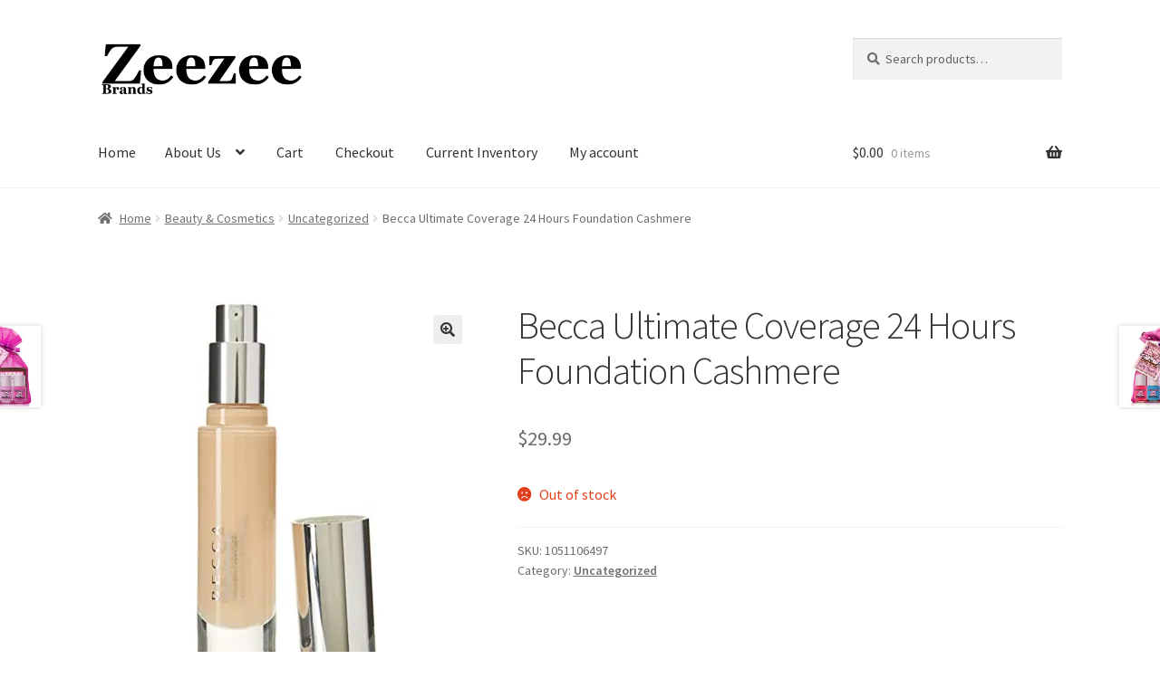

--- FILE ---
content_type: text/html; charset=UTF-8
request_url: https://zeezeebrands.com/product/becca-ultimate-coverage-24-hours-foundation-cashmere
body_size: 24998
content:
<!doctype html>
<html lang="en-US">
<head>
<meta charset="UTF-8">
<meta name="viewport" content="width=device-width, initial-scale=1">
<link rel="profile" href="http://gmpg.org/xfn/11">
<link rel="pingback" href="https://zeezeebrands.com/xmlrpc.php">

<title>Becca Ultimate Coverage 24 Hours Foundation Cashmere &#8211; Zeezee Brands</title>
<meta name='robots' content='max-image-preview:large' />
	<style>img:is([sizes="auto" i], [sizes^="auto," i]) { contain-intrinsic-size: 3000px 1500px }</style>
	
<!-- Google Tag Manager for WordPress by gtm4wp.com -->
<script data-cfasync="false" data-pagespeed-no-defer>
	var gtm4wp_datalayer_name = "dataLayer";
	var dataLayer = dataLayer || [];
	const gtm4wp_use_sku_instead = 0;
	const gtm4wp_currency = 'USD';
	const gtm4wp_product_per_impression = 10;
	const gtm4wp_clear_ecommerce = false;
	const gtm4wp_datalayer_max_timeout = 2000;
</script>
<!-- End Google Tag Manager for WordPress by gtm4wp.com --><script>window._wca = window._wca || [];</script>
<link rel='dns-prefetch' href='//stats.wp.com' />
<link rel='dns-prefetch' href='//secure.gravatar.com' />
<link rel='dns-prefetch' href='//www.googletagmanager.com' />
<link rel='dns-prefetch' href='//fonts.googleapis.com' />
<link rel='dns-prefetch' href='//v0.wordpress.com' />
<link rel='preconnect' href='//i0.wp.com' />
<link rel="alternate" type="application/rss+xml" title="Zeezee Brands &raquo; Feed" href="https://zeezeebrands.com/feed" />
<link rel="alternate" type="application/rss+xml" title="Zeezee Brands &raquo; Comments Feed" href="https://zeezeebrands.com/comments/feed" />
<script>
window._wpemojiSettings = {"baseUrl":"https:\/\/s.w.org\/images\/core\/emoji\/16.0.1\/72x72\/","ext":".png","svgUrl":"https:\/\/s.w.org\/images\/core\/emoji\/16.0.1\/svg\/","svgExt":".svg","source":{"concatemoji":"https:\/\/zeezeebrands.com\/wp-includes\/js\/wp-emoji-release.min.js?ver=6.8.3"}};
/*! This file is auto-generated */
!function(s,n){var o,i,e;function c(e){try{var t={supportTests:e,timestamp:(new Date).valueOf()};sessionStorage.setItem(o,JSON.stringify(t))}catch(e){}}function p(e,t,n){e.clearRect(0,0,e.canvas.width,e.canvas.height),e.fillText(t,0,0);var t=new Uint32Array(e.getImageData(0,0,e.canvas.width,e.canvas.height).data),a=(e.clearRect(0,0,e.canvas.width,e.canvas.height),e.fillText(n,0,0),new Uint32Array(e.getImageData(0,0,e.canvas.width,e.canvas.height).data));return t.every(function(e,t){return e===a[t]})}function u(e,t){e.clearRect(0,0,e.canvas.width,e.canvas.height),e.fillText(t,0,0);for(var n=e.getImageData(16,16,1,1),a=0;a<n.data.length;a++)if(0!==n.data[a])return!1;return!0}function f(e,t,n,a){switch(t){case"flag":return n(e,"\ud83c\udff3\ufe0f\u200d\u26a7\ufe0f","\ud83c\udff3\ufe0f\u200b\u26a7\ufe0f")?!1:!n(e,"\ud83c\udde8\ud83c\uddf6","\ud83c\udde8\u200b\ud83c\uddf6")&&!n(e,"\ud83c\udff4\udb40\udc67\udb40\udc62\udb40\udc65\udb40\udc6e\udb40\udc67\udb40\udc7f","\ud83c\udff4\u200b\udb40\udc67\u200b\udb40\udc62\u200b\udb40\udc65\u200b\udb40\udc6e\u200b\udb40\udc67\u200b\udb40\udc7f");case"emoji":return!a(e,"\ud83e\udedf")}return!1}function g(e,t,n,a){var r="undefined"!=typeof WorkerGlobalScope&&self instanceof WorkerGlobalScope?new OffscreenCanvas(300,150):s.createElement("canvas"),o=r.getContext("2d",{willReadFrequently:!0}),i=(o.textBaseline="top",o.font="600 32px Arial",{});return e.forEach(function(e){i[e]=t(o,e,n,a)}),i}function t(e){var t=s.createElement("script");t.src=e,t.defer=!0,s.head.appendChild(t)}"undefined"!=typeof Promise&&(o="wpEmojiSettingsSupports",i=["flag","emoji"],n.supports={everything:!0,everythingExceptFlag:!0},e=new Promise(function(e){s.addEventListener("DOMContentLoaded",e,{once:!0})}),new Promise(function(t){var n=function(){try{var e=JSON.parse(sessionStorage.getItem(o));if("object"==typeof e&&"number"==typeof e.timestamp&&(new Date).valueOf()<e.timestamp+604800&&"object"==typeof e.supportTests)return e.supportTests}catch(e){}return null}();if(!n){if("undefined"!=typeof Worker&&"undefined"!=typeof OffscreenCanvas&&"undefined"!=typeof URL&&URL.createObjectURL&&"undefined"!=typeof Blob)try{var e="postMessage("+g.toString()+"("+[JSON.stringify(i),f.toString(),p.toString(),u.toString()].join(",")+"));",a=new Blob([e],{type:"text/javascript"}),r=new Worker(URL.createObjectURL(a),{name:"wpTestEmojiSupports"});return void(r.onmessage=function(e){c(n=e.data),r.terminate(),t(n)})}catch(e){}c(n=g(i,f,p,u))}t(n)}).then(function(e){for(var t in e)n.supports[t]=e[t],n.supports.everything=n.supports.everything&&n.supports[t],"flag"!==t&&(n.supports.everythingExceptFlag=n.supports.everythingExceptFlag&&n.supports[t]);n.supports.everythingExceptFlag=n.supports.everythingExceptFlag&&!n.supports.flag,n.DOMReady=!1,n.readyCallback=function(){n.DOMReady=!0}}).then(function(){return e}).then(function(){var e;n.supports.everything||(n.readyCallback(),(e=n.source||{}).concatemoji?t(e.concatemoji):e.wpemoji&&e.twemoji&&(t(e.twemoji),t(e.wpemoji)))}))}((window,document),window._wpemojiSettings);
</script>
<style id='wp-emoji-styles-inline-css'>

	img.wp-smiley, img.emoji {
		display: inline !important;
		border: none !important;
		box-shadow: none !important;
		height: 1em !important;
		width: 1em !important;
		margin: 0 0.07em !important;
		vertical-align: -0.1em !important;
		background: none !important;
		padding: 0 !important;
	}
</style>
<link rel='stylesheet' id='wp-block-library-css' href='https://zeezeebrands.com/wp-includes/css/dist/block-library/style.min.css?ver=6.8.3' media='all' />
<style id='wp-block-library-theme-inline-css'>
.wp-block-audio :where(figcaption){color:#555;font-size:13px;text-align:center}.is-dark-theme .wp-block-audio :where(figcaption){color:#ffffffa6}.wp-block-audio{margin:0 0 1em}.wp-block-code{border:1px solid #ccc;border-radius:4px;font-family:Menlo,Consolas,monaco,monospace;padding:.8em 1em}.wp-block-embed :where(figcaption){color:#555;font-size:13px;text-align:center}.is-dark-theme .wp-block-embed :where(figcaption){color:#ffffffa6}.wp-block-embed{margin:0 0 1em}.blocks-gallery-caption{color:#555;font-size:13px;text-align:center}.is-dark-theme .blocks-gallery-caption{color:#ffffffa6}:root :where(.wp-block-image figcaption){color:#555;font-size:13px;text-align:center}.is-dark-theme :root :where(.wp-block-image figcaption){color:#ffffffa6}.wp-block-image{margin:0 0 1em}.wp-block-pullquote{border-bottom:4px solid;border-top:4px solid;color:currentColor;margin-bottom:1.75em}.wp-block-pullquote cite,.wp-block-pullquote footer,.wp-block-pullquote__citation{color:currentColor;font-size:.8125em;font-style:normal;text-transform:uppercase}.wp-block-quote{border-left:.25em solid;margin:0 0 1.75em;padding-left:1em}.wp-block-quote cite,.wp-block-quote footer{color:currentColor;font-size:.8125em;font-style:normal;position:relative}.wp-block-quote:where(.has-text-align-right){border-left:none;border-right:.25em solid;padding-left:0;padding-right:1em}.wp-block-quote:where(.has-text-align-center){border:none;padding-left:0}.wp-block-quote.is-large,.wp-block-quote.is-style-large,.wp-block-quote:where(.is-style-plain){border:none}.wp-block-search .wp-block-search__label{font-weight:700}.wp-block-search__button{border:1px solid #ccc;padding:.375em .625em}:where(.wp-block-group.has-background){padding:1.25em 2.375em}.wp-block-separator.has-css-opacity{opacity:.4}.wp-block-separator{border:none;border-bottom:2px solid;margin-left:auto;margin-right:auto}.wp-block-separator.has-alpha-channel-opacity{opacity:1}.wp-block-separator:not(.is-style-wide):not(.is-style-dots){width:100px}.wp-block-separator.has-background:not(.is-style-dots){border-bottom:none;height:1px}.wp-block-separator.has-background:not(.is-style-wide):not(.is-style-dots){height:2px}.wp-block-table{margin:0 0 1em}.wp-block-table td,.wp-block-table th{word-break:normal}.wp-block-table :where(figcaption){color:#555;font-size:13px;text-align:center}.is-dark-theme .wp-block-table :where(figcaption){color:#ffffffa6}.wp-block-video :where(figcaption){color:#555;font-size:13px;text-align:center}.is-dark-theme .wp-block-video :where(figcaption){color:#ffffffa6}.wp-block-video{margin:0 0 1em}:root :where(.wp-block-template-part.has-background){margin-bottom:0;margin-top:0;padding:1.25em 2.375em}
</style>
<style id='classic-theme-styles-inline-css'>
/*! This file is auto-generated */
.wp-block-button__link{color:#fff;background-color:#32373c;border-radius:9999px;box-shadow:none;text-decoration:none;padding:calc(.667em + 2px) calc(1.333em + 2px);font-size:1.125em}.wp-block-file__button{background:#32373c;color:#fff;text-decoration:none}
</style>
<link rel='stylesheet' id='mediaelement-css' href='https://zeezeebrands.com/wp-includes/js/mediaelement/mediaelementplayer-legacy.min.css?ver=4.2.17' media='all' />
<link rel='stylesheet' id='wp-mediaelement-css' href='https://zeezeebrands.com/wp-includes/js/mediaelement/wp-mediaelement.min.css?ver=6.8.3' media='all' />
<style id='jetpack-sharing-buttons-style-inline-css'>
.jetpack-sharing-buttons__services-list{display:flex;flex-direction:row;flex-wrap:wrap;gap:0;list-style-type:none;margin:5px;padding:0}.jetpack-sharing-buttons__services-list.has-small-icon-size{font-size:12px}.jetpack-sharing-buttons__services-list.has-normal-icon-size{font-size:16px}.jetpack-sharing-buttons__services-list.has-large-icon-size{font-size:24px}.jetpack-sharing-buttons__services-list.has-huge-icon-size{font-size:36px}@media print{.jetpack-sharing-buttons__services-list{display:none!important}}.editor-styles-wrapper .wp-block-jetpack-sharing-buttons{gap:0;padding-inline-start:0}ul.jetpack-sharing-buttons__services-list.has-background{padding:1.25em 2.375em}
</style>
<link rel='stylesheet' id='storefront-gutenberg-blocks-css' href='https://zeezeebrands.com/wp-content/themes/storefront/assets/css/base/gutenberg-blocks.css?ver=4.6.1' media='all' />
<style id='storefront-gutenberg-blocks-inline-css'>

				.wp-block-button__link:not(.has-text-color) {
					color: #333333;
				}

				.wp-block-button__link:not(.has-text-color):hover,
				.wp-block-button__link:not(.has-text-color):focus,
				.wp-block-button__link:not(.has-text-color):active {
					color: #333333;
				}

				.wp-block-button__link:not(.has-background) {
					background-color: #eeeeee;
				}

				.wp-block-button__link:not(.has-background):hover,
				.wp-block-button__link:not(.has-background):focus,
				.wp-block-button__link:not(.has-background):active {
					border-color: #d5d5d5;
					background-color: #d5d5d5;
				}

				.wc-block-grid__products .wc-block-grid__product .wp-block-button__link {
					background-color: #eeeeee;
					border-color: #eeeeee;
					color: #333333;
				}

				.wp-block-quote footer,
				.wp-block-quote cite,
				.wp-block-quote__citation {
					color: #6d6d6d;
				}

				.wp-block-pullquote cite,
				.wp-block-pullquote footer,
				.wp-block-pullquote__citation {
					color: #6d6d6d;
				}

				.wp-block-image figcaption {
					color: #6d6d6d;
				}

				.wp-block-separator.is-style-dots::before {
					color: #333333;
				}

				.wp-block-file a.wp-block-file__button {
					color: #333333;
					background-color: #eeeeee;
					border-color: #eeeeee;
				}

				.wp-block-file a.wp-block-file__button:hover,
				.wp-block-file a.wp-block-file__button:focus,
				.wp-block-file a.wp-block-file__button:active {
					color: #333333;
					background-color: #d5d5d5;
				}

				.wp-block-code,
				.wp-block-preformatted pre {
					color: #6d6d6d;
				}

				.wp-block-table:not( .has-background ):not( .is-style-stripes ) tbody tr:nth-child(2n) td {
					background-color: #fdfdfd;
				}

				.wp-block-cover .wp-block-cover__inner-container h1:not(.has-text-color),
				.wp-block-cover .wp-block-cover__inner-container h2:not(.has-text-color),
				.wp-block-cover .wp-block-cover__inner-container h3:not(.has-text-color),
				.wp-block-cover .wp-block-cover__inner-container h4:not(.has-text-color),
				.wp-block-cover .wp-block-cover__inner-container h5:not(.has-text-color),
				.wp-block-cover .wp-block-cover__inner-container h6:not(.has-text-color) {
					color: #000000;
				}

				.wc-block-components-price-slider__range-input-progress,
				.rtl .wc-block-components-price-slider__range-input-progress {
					--range-color: #7f54b3;
				}

				/* Target only IE11 */
				@media all and (-ms-high-contrast: none), (-ms-high-contrast: active) {
					.wc-block-components-price-slider__range-input-progress {
						background: #7f54b3;
					}
				}

				.wc-block-components-button:not(.is-link) {
					background-color: #333333;
					color: #ffffff;
				}

				.wc-block-components-button:not(.is-link):hover,
				.wc-block-components-button:not(.is-link):focus,
				.wc-block-components-button:not(.is-link):active {
					background-color: #1a1a1a;
					color: #ffffff;
				}

				.wc-block-components-button:not(.is-link):disabled {
					background-color: #333333;
					color: #ffffff;
				}

				.wc-block-cart__submit-container {
					background-color: #ffffff;
				}

				.wc-block-cart__submit-container::before {
					color: rgba(220,220,220,0.5);
				}

				.wc-block-components-order-summary-item__quantity {
					background-color: #ffffff;
					border-color: #6d6d6d;
					box-shadow: 0 0 0 2px #ffffff;
					color: #6d6d6d;
				}
			
</style>
<style id='global-styles-inline-css'>
:root{--wp--preset--aspect-ratio--square: 1;--wp--preset--aspect-ratio--4-3: 4/3;--wp--preset--aspect-ratio--3-4: 3/4;--wp--preset--aspect-ratio--3-2: 3/2;--wp--preset--aspect-ratio--2-3: 2/3;--wp--preset--aspect-ratio--16-9: 16/9;--wp--preset--aspect-ratio--9-16: 9/16;--wp--preset--color--black: #000000;--wp--preset--color--cyan-bluish-gray: #abb8c3;--wp--preset--color--white: #ffffff;--wp--preset--color--pale-pink: #f78da7;--wp--preset--color--vivid-red: #cf2e2e;--wp--preset--color--luminous-vivid-orange: #ff6900;--wp--preset--color--luminous-vivid-amber: #fcb900;--wp--preset--color--light-green-cyan: #7bdcb5;--wp--preset--color--vivid-green-cyan: #00d084;--wp--preset--color--pale-cyan-blue: #8ed1fc;--wp--preset--color--vivid-cyan-blue: #0693e3;--wp--preset--color--vivid-purple: #9b51e0;--wp--preset--gradient--vivid-cyan-blue-to-vivid-purple: linear-gradient(135deg,rgba(6,147,227,1) 0%,rgb(155,81,224) 100%);--wp--preset--gradient--light-green-cyan-to-vivid-green-cyan: linear-gradient(135deg,rgb(122,220,180) 0%,rgb(0,208,130) 100%);--wp--preset--gradient--luminous-vivid-amber-to-luminous-vivid-orange: linear-gradient(135deg,rgba(252,185,0,1) 0%,rgba(255,105,0,1) 100%);--wp--preset--gradient--luminous-vivid-orange-to-vivid-red: linear-gradient(135deg,rgba(255,105,0,1) 0%,rgb(207,46,46) 100%);--wp--preset--gradient--very-light-gray-to-cyan-bluish-gray: linear-gradient(135deg,rgb(238,238,238) 0%,rgb(169,184,195) 100%);--wp--preset--gradient--cool-to-warm-spectrum: linear-gradient(135deg,rgb(74,234,220) 0%,rgb(151,120,209) 20%,rgb(207,42,186) 40%,rgb(238,44,130) 60%,rgb(251,105,98) 80%,rgb(254,248,76) 100%);--wp--preset--gradient--blush-light-purple: linear-gradient(135deg,rgb(255,206,236) 0%,rgb(152,150,240) 100%);--wp--preset--gradient--blush-bordeaux: linear-gradient(135deg,rgb(254,205,165) 0%,rgb(254,45,45) 50%,rgb(107,0,62) 100%);--wp--preset--gradient--luminous-dusk: linear-gradient(135deg,rgb(255,203,112) 0%,rgb(199,81,192) 50%,rgb(65,88,208) 100%);--wp--preset--gradient--pale-ocean: linear-gradient(135deg,rgb(255,245,203) 0%,rgb(182,227,212) 50%,rgb(51,167,181) 100%);--wp--preset--gradient--electric-grass: linear-gradient(135deg,rgb(202,248,128) 0%,rgb(113,206,126) 100%);--wp--preset--gradient--midnight: linear-gradient(135deg,rgb(2,3,129) 0%,rgb(40,116,252) 100%);--wp--preset--font-size--small: 14px;--wp--preset--font-size--medium: 23px;--wp--preset--font-size--large: 26px;--wp--preset--font-size--x-large: 42px;--wp--preset--font-size--normal: 16px;--wp--preset--font-size--huge: 37px;--wp--preset--spacing--20: 0.44rem;--wp--preset--spacing--30: 0.67rem;--wp--preset--spacing--40: 1rem;--wp--preset--spacing--50: 1.5rem;--wp--preset--spacing--60: 2.25rem;--wp--preset--spacing--70: 3.38rem;--wp--preset--spacing--80: 5.06rem;--wp--preset--shadow--natural: 6px 6px 9px rgba(0, 0, 0, 0.2);--wp--preset--shadow--deep: 12px 12px 50px rgba(0, 0, 0, 0.4);--wp--preset--shadow--sharp: 6px 6px 0px rgba(0, 0, 0, 0.2);--wp--preset--shadow--outlined: 6px 6px 0px -3px rgba(255, 255, 255, 1), 6px 6px rgba(0, 0, 0, 1);--wp--preset--shadow--crisp: 6px 6px 0px rgba(0, 0, 0, 1);}:root :where(.is-layout-flow) > :first-child{margin-block-start: 0;}:root :where(.is-layout-flow) > :last-child{margin-block-end: 0;}:root :where(.is-layout-flow) > *{margin-block-start: 24px;margin-block-end: 0;}:root :where(.is-layout-constrained) > :first-child{margin-block-start: 0;}:root :where(.is-layout-constrained) > :last-child{margin-block-end: 0;}:root :where(.is-layout-constrained) > *{margin-block-start: 24px;margin-block-end: 0;}:root :where(.is-layout-flex){gap: 24px;}:root :where(.is-layout-grid){gap: 24px;}body .is-layout-flex{display: flex;}.is-layout-flex{flex-wrap: wrap;align-items: center;}.is-layout-flex > :is(*, div){margin: 0;}body .is-layout-grid{display: grid;}.is-layout-grid > :is(*, div){margin: 0;}.has-black-color{color: var(--wp--preset--color--black) !important;}.has-cyan-bluish-gray-color{color: var(--wp--preset--color--cyan-bluish-gray) !important;}.has-white-color{color: var(--wp--preset--color--white) !important;}.has-pale-pink-color{color: var(--wp--preset--color--pale-pink) !important;}.has-vivid-red-color{color: var(--wp--preset--color--vivid-red) !important;}.has-luminous-vivid-orange-color{color: var(--wp--preset--color--luminous-vivid-orange) !important;}.has-luminous-vivid-amber-color{color: var(--wp--preset--color--luminous-vivid-amber) !important;}.has-light-green-cyan-color{color: var(--wp--preset--color--light-green-cyan) !important;}.has-vivid-green-cyan-color{color: var(--wp--preset--color--vivid-green-cyan) !important;}.has-pale-cyan-blue-color{color: var(--wp--preset--color--pale-cyan-blue) !important;}.has-vivid-cyan-blue-color{color: var(--wp--preset--color--vivid-cyan-blue) !important;}.has-vivid-purple-color{color: var(--wp--preset--color--vivid-purple) !important;}.has-black-background-color{background-color: var(--wp--preset--color--black) !important;}.has-cyan-bluish-gray-background-color{background-color: var(--wp--preset--color--cyan-bluish-gray) !important;}.has-white-background-color{background-color: var(--wp--preset--color--white) !important;}.has-pale-pink-background-color{background-color: var(--wp--preset--color--pale-pink) !important;}.has-vivid-red-background-color{background-color: var(--wp--preset--color--vivid-red) !important;}.has-luminous-vivid-orange-background-color{background-color: var(--wp--preset--color--luminous-vivid-orange) !important;}.has-luminous-vivid-amber-background-color{background-color: var(--wp--preset--color--luminous-vivid-amber) !important;}.has-light-green-cyan-background-color{background-color: var(--wp--preset--color--light-green-cyan) !important;}.has-vivid-green-cyan-background-color{background-color: var(--wp--preset--color--vivid-green-cyan) !important;}.has-pale-cyan-blue-background-color{background-color: var(--wp--preset--color--pale-cyan-blue) !important;}.has-vivid-cyan-blue-background-color{background-color: var(--wp--preset--color--vivid-cyan-blue) !important;}.has-vivid-purple-background-color{background-color: var(--wp--preset--color--vivid-purple) !important;}.has-black-border-color{border-color: var(--wp--preset--color--black) !important;}.has-cyan-bluish-gray-border-color{border-color: var(--wp--preset--color--cyan-bluish-gray) !important;}.has-white-border-color{border-color: var(--wp--preset--color--white) !important;}.has-pale-pink-border-color{border-color: var(--wp--preset--color--pale-pink) !important;}.has-vivid-red-border-color{border-color: var(--wp--preset--color--vivid-red) !important;}.has-luminous-vivid-orange-border-color{border-color: var(--wp--preset--color--luminous-vivid-orange) !important;}.has-luminous-vivid-amber-border-color{border-color: var(--wp--preset--color--luminous-vivid-amber) !important;}.has-light-green-cyan-border-color{border-color: var(--wp--preset--color--light-green-cyan) !important;}.has-vivid-green-cyan-border-color{border-color: var(--wp--preset--color--vivid-green-cyan) !important;}.has-pale-cyan-blue-border-color{border-color: var(--wp--preset--color--pale-cyan-blue) !important;}.has-vivid-cyan-blue-border-color{border-color: var(--wp--preset--color--vivid-cyan-blue) !important;}.has-vivid-purple-border-color{border-color: var(--wp--preset--color--vivid-purple) !important;}.has-vivid-cyan-blue-to-vivid-purple-gradient-background{background: var(--wp--preset--gradient--vivid-cyan-blue-to-vivid-purple) !important;}.has-light-green-cyan-to-vivid-green-cyan-gradient-background{background: var(--wp--preset--gradient--light-green-cyan-to-vivid-green-cyan) !important;}.has-luminous-vivid-amber-to-luminous-vivid-orange-gradient-background{background: var(--wp--preset--gradient--luminous-vivid-amber-to-luminous-vivid-orange) !important;}.has-luminous-vivid-orange-to-vivid-red-gradient-background{background: var(--wp--preset--gradient--luminous-vivid-orange-to-vivid-red) !important;}.has-very-light-gray-to-cyan-bluish-gray-gradient-background{background: var(--wp--preset--gradient--very-light-gray-to-cyan-bluish-gray) !important;}.has-cool-to-warm-spectrum-gradient-background{background: var(--wp--preset--gradient--cool-to-warm-spectrum) !important;}.has-blush-light-purple-gradient-background{background: var(--wp--preset--gradient--blush-light-purple) !important;}.has-blush-bordeaux-gradient-background{background: var(--wp--preset--gradient--blush-bordeaux) !important;}.has-luminous-dusk-gradient-background{background: var(--wp--preset--gradient--luminous-dusk) !important;}.has-pale-ocean-gradient-background{background: var(--wp--preset--gradient--pale-ocean) !important;}.has-electric-grass-gradient-background{background: var(--wp--preset--gradient--electric-grass) !important;}.has-midnight-gradient-background{background: var(--wp--preset--gradient--midnight) !important;}.has-small-font-size{font-size: var(--wp--preset--font-size--small) !important;}.has-medium-font-size{font-size: var(--wp--preset--font-size--medium) !important;}.has-large-font-size{font-size: var(--wp--preset--font-size--large) !important;}.has-x-large-font-size{font-size: var(--wp--preset--font-size--x-large) !important;}
:root :where(.wp-block-pullquote){font-size: 1.5em;line-height: 1.6;}
</style>
<link rel='stylesheet' id='contact-form-7-css' href='https://zeezeebrands.com/wp-content/plugins/contact-form-7/includes/css/styles.css?ver=6.1.4' media='all' />
<link rel='stylesheet' id='photoswipe-css' href='https://zeezeebrands.com/wp-content/plugins/woocommerce/assets/css/photoswipe/photoswipe.min.css?ver=10.4.3' media='all' />
<link rel='stylesheet' id='photoswipe-default-skin-css' href='https://zeezeebrands.com/wp-content/plugins/woocommerce/assets/css/photoswipe/default-skin/default-skin.min.css?ver=10.4.3' media='all' />
<style id='woocommerce-inline-inline-css'>
.woocommerce form .form-row .required { visibility: visible; }
</style>
<link rel='stylesheet' id='WCPAY_EXPRESS_CHECKOUT_ECE-css' href='https://zeezeebrands.com/wp-content/plugins/woocommerce-payments/dist/express-checkout.css?ver=10.4.0' media='all' />
<link rel='stylesheet' id='storefront-style-css' href='https://zeezeebrands.com/wp-content/themes/storefront/style.css?ver=4.6.1' media='all' />
<style id='storefront-style-inline-css'>

			.main-navigation ul li a,
			.site-title a,
			ul.menu li a,
			.site-branding h1 a,
			button.menu-toggle,
			button.menu-toggle:hover,
			.handheld-navigation .dropdown-toggle {
				color: #333333;
			}

			button.menu-toggle,
			button.menu-toggle:hover {
				border-color: #333333;
			}

			.main-navigation ul li a:hover,
			.main-navigation ul li:hover > a,
			.site-title a:hover,
			.site-header ul.menu li.current-menu-item > a {
				color: #747474;
			}

			table:not( .has-background ) th {
				background-color: #f8f8f8;
			}

			table:not( .has-background ) tbody td {
				background-color: #fdfdfd;
			}

			table:not( .has-background ) tbody tr:nth-child(2n) td,
			fieldset,
			fieldset legend {
				background-color: #fbfbfb;
			}

			.site-header,
			.secondary-navigation ul ul,
			.main-navigation ul.menu > li.menu-item-has-children:after,
			.secondary-navigation ul.menu ul,
			.storefront-handheld-footer-bar,
			.storefront-handheld-footer-bar ul li > a,
			.storefront-handheld-footer-bar ul li.search .site-search,
			button.menu-toggle,
			button.menu-toggle:hover {
				background-color: #ffffff;
			}

			p.site-description,
			.site-header,
			.storefront-handheld-footer-bar {
				color: #404040;
			}

			button.menu-toggle:after,
			button.menu-toggle:before,
			button.menu-toggle span:before {
				background-color: #333333;
			}

			h1, h2, h3, h4, h5, h6, .wc-block-grid__product-title {
				color: #333333;
			}

			.widget h1 {
				border-bottom-color: #333333;
			}

			body,
			.secondary-navigation a {
				color: #6d6d6d;
			}

			.widget-area .widget a,
			.hentry .entry-header .posted-on a,
			.hentry .entry-header .post-author a,
			.hentry .entry-header .post-comments a,
			.hentry .entry-header .byline a {
				color: #727272;
			}

			a {
				color: #7f54b3;
			}

			a:focus,
			button:focus,
			.button.alt:focus,
			input:focus,
			textarea:focus,
			input[type="button"]:focus,
			input[type="reset"]:focus,
			input[type="submit"]:focus,
			input[type="email"]:focus,
			input[type="tel"]:focus,
			input[type="url"]:focus,
			input[type="password"]:focus,
			input[type="search"]:focus {
				outline-color: #7f54b3;
			}

			button, input[type="button"], input[type="reset"], input[type="submit"], .button, .widget a.button {
				background-color: #eeeeee;
				border-color: #eeeeee;
				color: #333333;
			}

			button:hover, input[type="button"]:hover, input[type="reset"]:hover, input[type="submit"]:hover, .button:hover, .widget a.button:hover {
				background-color: #d5d5d5;
				border-color: #d5d5d5;
				color: #333333;
			}

			button.alt, input[type="button"].alt, input[type="reset"].alt, input[type="submit"].alt, .button.alt, .widget-area .widget a.button.alt {
				background-color: #333333;
				border-color: #333333;
				color: #ffffff;
			}

			button.alt:hover, input[type="button"].alt:hover, input[type="reset"].alt:hover, input[type="submit"].alt:hover, .button.alt:hover, .widget-area .widget a.button.alt:hover {
				background-color: #1a1a1a;
				border-color: #1a1a1a;
				color: #ffffff;
			}

			.pagination .page-numbers li .page-numbers.current {
				background-color: #e6e6e6;
				color: #636363;
			}

			#comments .comment-list .comment-content .comment-text {
				background-color: #f8f8f8;
			}

			.site-footer {
				background-color: #f0f0f0;
				color: #6d6d6d;
			}

			.site-footer a:not(.button):not(.components-button) {
				color: #333333;
			}

			.site-footer .storefront-handheld-footer-bar a:not(.button):not(.components-button) {
				color: #333333;
			}

			.site-footer h1, .site-footer h2, .site-footer h3, .site-footer h4, .site-footer h5, .site-footer h6, .site-footer .widget .widget-title, .site-footer .widget .widgettitle {
				color: #333333;
			}

			.page-template-template-homepage.has-post-thumbnail .type-page.has-post-thumbnail .entry-title {
				color: #000000;
			}

			.page-template-template-homepage.has-post-thumbnail .type-page.has-post-thumbnail .entry-content {
				color: #000000;
			}

			@media screen and ( min-width: 768px ) {
				.secondary-navigation ul.menu a:hover {
					color: #595959;
				}

				.secondary-navigation ul.menu a {
					color: #404040;
				}

				.main-navigation ul.menu ul.sub-menu,
				.main-navigation ul.nav-menu ul.children {
					background-color: #f0f0f0;
				}

				.site-header {
					border-bottom-color: #f0f0f0;
				}
			}
</style>
<link rel='stylesheet' id='storefront-icons-css' href='https://zeezeebrands.com/wp-content/themes/storefront/assets/css/base/icons.css?ver=4.6.1' media='all' />
<link rel='stylesheet' id='storefront-fonts-css' href='https://fonts.googleapis.com/css?family=Source+Sans+Pro%3A400%2C300%2C300italic%2C400italic%2C600%2C700%2C900&#038;subset=latin%2Clatin-ext&#038;ver=4.6.1' media='all' />
<link rel='stylesheet' id='storefront-jetpack-widgets-css' href='https://zeezeebrands.com/wp-content/themes/storefront/assets/css/jetpack/widgets.css?ver=4.6.1' media='all' />
<link rel='stylesheet' id='storefront-woocommerce-style-css' href='https://zeezeebrands.com/wp-content/themes/storefront/assets/css/woocommerce/woocommerce.css?ver=4.6.1' media='all' />
<style id='storefront-woocommerce-style-inline-css'>
@font-face {
				font-family: star;
				src: url(https://zeezeebrands.com/wp-content/plugins/woocommerce/assets/fonts/star.eot);
				src:
					url(https://zeezeebrands.com/wp-content/plugins/woocommerce/assets/fonts/star.eot?#iefix) format("embedded-opentype"),
					url(https://zeezeebrands.com/wp-content/plugins/woocommerce/assets/fonts/star.woff) format("woff"),
					url(https://zeezeebrands.com/wp-content/plugins/woocommerce/assets/fonts/star.ttf) format("truetype"),
					url(https://zeezeebrands.com/wp-content/plugins/woocommerce/assets/fonts/star.svg#star) format("svg");
				font-weight: 400;
				font-style: normal;
			}
			@font-face {
				font-family: WooCommerce;
				src: url(https://zeezeebrands.com/wp-content/plugins/woocommerce/assets/fonts/WooCommerce.eot);
				src:
					url(https://zeezeebrands.com/wp-content/plugins/woocommerce/assets/fonts/WooCommerce.eot?#iefix) format("embedded-opentype"),
					url(https://zeezeebrands.com/wp-content/plugins/woocommerce/assets/fonts/WooCommerce.woff) format("woff"),
					url(https://zeezeebrands.com/wp-content/plugins/woocommerce/assets/fonts/WooCommerce.ttf) format("truetype"),
					url(https://zeezeebrands.com/wp-content/plugins/woocommerce/assets/fonts/WooCommerce.svg#WooCommerce) format("svg");
				font-weight: 400;
				font-style: normal;
			}

			a.cart-contents,
			.site-header-cart .widget_shopping_cart a {
				color: #333333;
			}

			a.cart-contents:hover,
			.site-header-cart .widget_shopping_cart a:hover,
			.site-header-cart:hover > li > a {
				color: #747474;
			}

			table.cart td.product-remove,
			table.cart td.actions {
				border-top-color: #ffffff;
			}

			.storefront-handheld-footer-bar ul li.cart .count {
				background-color: #333333;
				color: #ffffff;
				border-color: #ffffff;
			}

			.woocommerce-tabs ul.tabs li.active a,
			ul.products li.product .price,
			.onsale,
			.wc-block-grid__product-onsale,
			.widget_search form:before,
			.widget_product_search form:before {
				color: #6d6d6d;
			}

			.woocommerce-breadcrumb a,
			a.woocommerce-review-link,
			.product_meta a {
				color: #727272;
			}

			.wc-block-grid__product-onsale,
			.onsale {
				border-color: #6d6d6d;
			}

			.star-rating span:before,
			.quantity .plus, .quantity .minus,
			p.stars a:hover:after,
			p.stars a:after,
			.star-rating span:before,
			#payment .payment_methods li input[type=radio]:first-child:checked+label:before {
				color: #7f54b3;
			}

			.widget_price_filter .ui-slider .ui-slider-range,
			.widget_price_filter .ui-slider .ui-slider-handle {
				background-color: #7f54b3;
			}

			.order_details {
				background-color: #f8f8f8;
			}

			.order_details > li {
				border-bottom: 1px dotted #e3e3e3;
			}

			.order_details:before,
			.order_details:after {
				background: -webkit-linear-gradient(transparent 0,transparent 0),-webkit-linear-gradient(135deg,#f8f8f8 33.33%,transparent 33.33%),-webkit-linear-gradient(45deg,#f8f8f8 33.33%,transparent 33.33%)
			}

			#order_review {
				background-color: #ffffff;
			}

			#payment .payment_methods > li .payment_box,
			#payment .place-order {
				background-color: #fafafa;
			}

			#payment .payment_methods > li:not(.woocommerce-notice) {
				background-color: #f5f5f5;
			}

			#payment .payment_methods > li:not(.woocommerce-notice):hover {
				background-color: #f0f0f0;
			}

			.woocommerce-pagination .page-numbers li .page-numbers.current {
				background-color: #e6e6e6;
				color: #636363;
			}

			.wc-block-grid__product-onsale,
			.onsale,
			.woocommerce-pagination .page-numbers li .page-numbers:not(.current) {
				color: #6d6d6d;
			}

			p.stars a:before,
			p.stars a:hover~a:before,
			p.stars.selected a.active~a:before {
				color: #6d6d6d;
			}

			p.stars.selected a.active:before,
			p.stars:hover a:before,
			p.stars.selected a:not(.active):before,
			p.stars.selected a.active:before {
				color: #7f54b3;
			}

			.single-product div.product .woocommerce-product-gallery .woocommerce-product-gallery__trigger {
				background-color: #eeeeee;
				color: #333333;
			}

			.single-product div.product .woocommerce-product-gallery .woocommerce-product-gallery__trigger:hover {
				background-color: #d5d5d5;
				border-color: #d5d5d5;
				color: #333333;
			}

			.button.added_to_cart:focus,
			.button.wc-forward:focus {
				outline-color: #7f54b3;
			}

			.added_to_cart,
			.site-header-cart .widget_shopping_cart a.button,
			.wc-block-grid__products .wc-block-grid__product .wp-block-button__link {
				background-color: #eeeeee;
				border-color: #eeeeee;
				color: #333333;
			}

			.added_to_cart:hover,
			.site-header-cart .widget_shopping_cart a.button:hover,
			.wc-block-grid__products .wc-block-grid__product .wp-block-button__link:hover {
				background-color: #d5d5d5;
				border-color: #d5d5d5;
				color: #333333;
			}

			.added_to_cart.alt, .added_to_cart, .widget a.button.checkout {
				background-color: #333333;
				border-color: #333333;
				color: #ffffff;
			}

			.added_to_cart.alt:hover, .added_to_cart:hover, .widget a.button.checkout:hover {
				background-color: #1a1a1a;
				border-color: #1a1a1a;
				color: #ffffff;
			}

			.button.loading {
				color: #eeeeee;
			}

			.button.loading:hover {
				background-color: #eeeeee;
			}

			.button.loading:after {
				color: #333333;
			}

			@media screen and ( min-width: 768px ) {
				.site-header-cart .widget_shopping_cart,
				.site-header .product_list_widget li .quantity {
					color: #404040;
				}

				.site-header-cart .widget_shopping_cart .buttons,
				.site-header-cart .widget_shopping_cart .total {
					background-color: #f5f5f5;
				}

				.site-header-cart .widget_shopping_cart {
					background-color: #f0f0f0;
				}
			}
				.storefront-product-pagination a {
					color: #6d6d6d;
					background-color: #ffffff;
				}
				.storefront-sticky-add-to-cart {
					color: #6d6d6d;
					background-color: #ffffff;
				}

				.storefront-sticky-add-to-cart a:not(.button) {
					color: #333333;
				}
</style>
<link rel='stylesheet' id='storefront-woocommerce-brands-style-css' href='https://zeezeebrands.com/wp-content/themes/storefront/assets/css/woocommerce/extensions/brands.css?ver=4.6.1' media='all' />
<script type="text/template" id="tmpl-variation-template">
	<div class="woocommerce-variation-description">{{{ data.variation.variation_description }}}</div>
	<div class="woocommerce-variation-price">{{{ data.variation.price_html }}}</div>
	<div class="woocommerce-variation-availability">{{{ data.variation.availability_html }}}</div>
</script>
<script type="text/template" id="tmpl-unavailable-variation-template">
	<p role="alert">Sorry, this product is unavailable. Please choose a different combination.</p>
</script>
<!--n2css--><!--n2js--><script src="https://zeezeebrands.com/wp-includes/js/jquery/jquery.min.js?ver=3.7.1" id="jquery-core-js"></script>
<script src="https://zeezeebrands.com/wp-includes/js/jquery/jquery-migrate.min.js?ver=3.4.1" id="jquery-migrate-js"></script>
<script src="https://zeezeebrands.com/wp-content/plugins/woocommerce/assets/js/jquery-blockui/jquery.blockUI.min.js?ver=2.7.0-wc.10.4.3" id="wc-jquery-blockui-js" data-wp-strategy="defer"></script>
<script id="wc-add-to-cart-js-extra">
var wc_add_to_cart_params = {"ajax_url":"\/wp-admin\/admin-ajax.php","wc_ajax_url":"\/?wc-ajax=%%endpoint%%","i18n_view_cart":"View cart","cart_url":"https:\/\/zeezeebrands.com\/cart","is_cart":"","cart_redirect_after_add":"no"};
</script>
<script src="https://zeezeebrands.com/wp-content/plugins/woocommerce/assets/js/frontend/add-to-cart.min.js?ver=10.4.3" id="wc-add-to-cart-js" defer data-wp-strategy="defer"></script>
<script src="https://zeezeebrands.com/wp-content/plugins/woocommerce/assets/js/zoom/jquery.zoom.min.js?ver=1.7.21-wc.10.4.3" id="wc-zoom-js" defer data-wp-strategy="defer"></script>
<script src="https://zeezeebrands.com/wp-content/plugins/woocommerce/assets/js/flexslider/jquery.flexslider.min.js?ver=2.7.2-wc.10.4.3" id="wc-flexslider-js" defer data-wp-strategy="defer"></script>
<script src="https://zeezeebrands.com/wp-content/plugins/woocommerce/assets/js/photoswipe/photoswipe.min.js?ver=4.1.1-wc.10.4.3" id="wc-photoswipe-js" defer data-wp-strategy="defer"></script>
<script src="https://zeezeebrands.com/wp-content/plugins/woocommerce/assets/js/photoswipe/photoswipe-ui-default.min.js?ver=4.1.1-wc.10.4.3" id="wc-photoswipe-ui-default-js" defer data-wp-strategy="defer"></script>
<script id="wc-single-product-js-extra">
var wc_single_product_params = {"i18n_required_rating_text":"Please select a rating","i18n_rating_options":["1 of 5 stars","2 of 5 stars","3 of 5 stars","4 of 5 stars","5 of 5 stars"],"i18n_product_gallery_trigger_text":"View full-screen image gallery","review_rating_required":"yes","flexslider":{"rtl":false,"animation":"slide","smoothHeight":true,"directionNav":false,"controlNav":"thumbnails","slideshow":false,"animationSpeed":500,"animationLoop":false,"allowOneSlide":false},"zoom_enabled":"1","zoom_options":[],"photoswipe_enabled":"1","photoswipe_options":{"shareEl":false,"closeOnScroll":false,"history":false,"hideAnimationDuration":0,"showAnimationDuration":0},"flexslider_enabled":"1"};
</script>
<script src="https://zeezeebrands.com/wp-content/plugins/woocommerce/assets/js/frontend/single-product.min.js?ver=10.4.3" id="wc-single-product-js" defer data-wp-strategy="defer"></script>
<script src="https://zeezeebrands.com/wp-content/plugins/woocommerce/assets/js/js-cookie/js.cookie.min.js?ver=2.1.4-wc.10.4.3" id="wc-js-cookie-js" defer data-wp-strategy="defer"></script>
<script id="woocommerce-js-extra">
var woocommerce_params = {"ajax_url":"\/wp-admin\/admin-ajax.php","wc_ajax_url":"\/?wc-ajax=%%endpoint%%","i18n_password_show":"Show password","i18n_password_hide":"Hide password"};
</script>
<script src="https://zeezeebrands.com/wp-content/plugins/woocommerce/assets/js/frontend/woocommerce.min.js?ver=10.4.3" id="woocommerce-js" defer data-wp-strategy="defer"></script>
<script src="https://zeezeebrands.com/wp-includes/js/underscore.min.js?ver=1.13.7" id="underscore-js"></script>
<script id="wp-util-js-extra">
var _wpUtilSettings = {"ajax":{"url":"\/wp-admin\/admin-ajax.php"}};
</script>
<script src="https://zeezeebrands.com/wp-includes/js/wp-util.min.js?ver=6.8.3" id="wp-util-js"></script>
<script id="WCPAY_ASSETS-js-extra">
var wcpayAssets = {"url":"https:\/\/zeezeebrands.com\/wp-content\/plugins\/woocommerce-payments\/dist\/"};
</script>
<script id="wc-cart-fragments-js-extra">
var wc_cart_fragments_params = {"ajax_url":"\/wp-admin\/admin-ajax.php","wc_ajax_url":"\/?wc-ajax=%%endpoint%%","cart_hash_key":"wc_cart_hash_891b3d2e9d78050a66f7b0ee4de0f029","fragment_name":"wc_fragments_891b3d2e9d78050a66f7b0ee4de0f029","request_timeout":"5000"};
</script>
<script src="https://zeezeebrands.com/wp-content/plugins/woocommerce/assets/js/frontend/cart-fragments.min.js?ver=10.4.3" id="wc-cart-fragments-js" defer data-wp-strategy="defer"></script>
<script src="https://stats.wp.com/s-202604.js" id="woocommerce-analytics-js" defer data-wp-strategy="defer"></script>

<!-- Google tag (gtag.js) snippet added by Site Kit -->
<!-- Google Analytics snippet added by Site Kit -->
<script src="https://www.googletagmanager.com/gtag/js?id=G-GQH60VL0V6" id="google_gtagjs-js" async></script>
<script id="google_gtagjs-js-after">
window.dataLayer = window.dataLayer || [];function gtag(){dataLayer.push(arguments);}
gtag("set","linker",{"domains":["zeezeebrands.com"]});
gtag("js", new Date());
gtag("set", "developer_id.dZTNiMT", true);
gtag("config", "G-GQH60VL0V6", {"googlesitekit_post_type":"product"});
</script>
<link rel="https://api.w.org/" href="https://zeezeebrands.com/wp-json/" /><link rel="alternate" title="JSON" type="application/json" href="https://zeezeebrands.com/wp-json/wp/v2/product/12683" /><link rel="EditURI" type="application/rsd+xml" title="RSD" href="https://zeezeebrands.com/xmlrpc.php?rsd" />
<meta name="generator" content="WordPress 6.8.3" />
<meta name="generator" content="WooCommerce 10.4.3" />
<link rel="canonical" href="https://zeezeebrands.com/product/becca-ultimate-coverage-24-hours-foundation-cashmere" />
<link rel="alternate" title="oEmbed (JSON)" type="application/json+oembed" href="https://zeezeebrands.com/wp-json/oembed/1.0/embed?url=https%3A%2F%2Fzeezeebrands.com%2Fproduct%2Fbecca-ultimate-coverage-24-hours-foundation-cashmere" />
<link rel="alternate" title="oEmbed (XML)" type="text/xml+oembed" href="https://zeezeebrands.com/wp-json/oembed/1.0/embed?url=https%3A%2F%2Fzeezeebrands.com%2Fproduct%2Fbecca-ultimate-coverage-24-hours-foundation-cashmere&#038;format=xml" />
<meta name="generator" content="Site Kit by Google 1.170.0" /><!-- Starting: Conversion Tracking for WooCommerce (https://wordpress.org/plugins/woocommerce-conversion-tracking/) -->
        <script async src="https://www.googletagmanager.com/gtag/js?id=AW-708705937"></script>
        <script>
            window.dataLayer = window.dataLayer || [];
            function gtag(){dataLayer.push(arguments)};
            gtag('js', new Date());

            gtag('config', 'AW-708705937');
        </script>
        <!-- End: Conversion Tracking for WooCommerce Codes -->
	<style>img#wpstats{display:none}</style>
		
<!-- Google Tag Manager for WordPress by gtm4wp.com -->
<!-- GTM Container placement set to off -->
<script data-cfasync="false" data-pagespeed-no-defer>
	var dataLayer_content = {"pagePostType":"product","pagePostType2":"single-product","pagePostAuthor":"jdobranic","deviceType":"bot","deviceManufacturer":"","deviceModel":"","productRatingCounts":[],"productAverageRating":0,"productReviewCount":0,"productType":"simple","productIsVariable":0};
	dataLayer.push( dataLayer_content );
</script>
<script data-cfasync="false" data-pagespeed-no-defer>
	console.warn && console.warn("[GTM4WP] Google Tag Manager container code placement set to OFF !!!");
	console.warn && console.warn("[GTM4WP] Data layer codes are active but GTM container must be loaded using custom coding !!!");
</script>
<!-- End Google Tag Manager for WordPress by gtm4wp.com -->	<noscript><style>.woocommerce-product-gallery{ opacity: 1 !important; }</style></noscript>
	
<!-- Google Tag Manager snippet added by Site Kit -->
<script>
			( function( w, d, s, l, i ) {
				w[l] = w[l] || [];
				w[l].push( {'gtm.start': new Date().getTime(), event: 'gtm.js'} );
				var f = d.getElementsByTagName( s )[0],
					j = d.createElement( s ), dl = l != 'dataLayer' ? '&l=' + l : '';
				j.async = true;
				j.src = 'https://www.googletagmanager.com/gtm.js?id=' + i + dl;
				f.parentNode.insertBefore( j, f );
			} )( window, document, 'script', 'dataLayer', 'GTM-PLZ2FND' );
			
</script>

<!-- End Google Tag Manager snippet added by Site Kit -->

<!-- Jetpack Open Graph Tags -->
<meta property="og:type" content="article" />
<meta property="og:title" content="Becca Ultimate Coverage 24 Hours Foundation Cashmere" />
<meta property="og:url" content="https://zeezeebrands.com/product/becca-ultimate-coverage-24-hours-foundation-cashmere" />
<meta property="og:description" content="An oil-free, full coverage liquid foundation that looks and feels weightless on skin with 24-hour, water-resistant wear. It is combined light and skin-tone-correct pigments to create a shade for ev…" />
<meta property="article:published_time" content="2022-07-18T06:02:43+00:00" />
<meta property="article:modified_time" content="2025-04-09T09:24:28+00:00" />
<meta property="og:site_name" content="Zeezee Brands" />
<meta property="og:image" content="https://i0.wp.com/zeezeebrands.com/wp-content/uploads/2022/07/31KZX4tsXjL._AC_US1500_.jpg?fit=1200%2C1200&#038;ssl=1" />
<meta property="og:image:width" content="1200" />
<meta property="og:image:height" content="1200" />
<meta property="og:image:alt" content="" />
<meta property="og:locale" content="en_US" />
<meta name="twitter:text:title" content="Becca Ultimate Coverage 24 Hours Foundation Cashmere" />
<meta name="twitter:image" content="https://i0.wp.com/zeezeebrands.com/wp-content/uploads/2022/07/31KZX4tsXjL._AC_US1500_.jpg?fit=1200%2C1200&#038;ssl=1&#038;w=640" />
<meta name="twitter:card" content="summary_large_image" />

<!-- End Jetpack Open Graph Tags -->
<link rel="icon" href="https://i0.wp.com/zeezeebrands.com/wp-content/uploads/2019/02/cropped-Icon-Zz.png?fit=32%2C32&#038;ssl=1" sizes="32x32" />
<link rel="icon" href="https://i0.wp.com/zeezeebrands.com/wp-content/uploads/2019/02/cropped-Icon-Zz.png?fit=192%2C192&#038;ssl=1" sizes="192x192" />
<link rel="apple-touch-icon" href="https://i0.wp.com/zeezeebrands.com/wp-content/uploads/2019/02/cropped-Icon-Zz.png?fit=180%2C180&#038;ssl=1" />
<meta name="msapplication-TileImage" content="https://i0.wp.com/zeezeebrands.com/wp-content/uploads/2019/02/cropped-Icon-Zz.png?fit=270%2C270&#038;ssl=1" />
</head>

<body class="wp-singular product-template-default single single-product postid-12683 wp-custom-logo wp-embed-responsive wp-theme-storefront theme-storefront woocommerce woocommerce-page woocommerce-no-js storefront-full-width-content storefront-align-wide right-sidebar woocommerce-active">

		<!-- Google Tag Manager (noscript) snippet added by Site Kit -->
		<noscript>
			<iframe src="https://www.googletagmanager.com/ns.html?id=GTM-PLZ2FND" height="0" width="0" style="display:none;visibility:hidden"></iframe>
		</noscript>
		<!-- End Google Tag Manager (noscript) snippet added by Site Kit -->
		

<div id="page" class="hfeed site">
	
	<header id="masthead" class="site-header" role="banner" style="">

		<div class="col-full">		<a class="skip-link screen-reader-text" href="#site-navigation">Skip to navigation</a>
		<a class="skip-link screen-reader-text" href="#content">Skip to content</a>
				<div class="site-branding">
			<a href="https://zeezeebrands.com/" class="custom-logo-link" rel="home"><img width="728" height="207" src="https://i0.wp.com/zeezeebrands.com/wp-content/uploads/2019/02/cropped-Zeezee-1-2.png?fit=728%2C207&amp;ssl=1" class="custom-logo" alt="Zeezee Brands" decoding="async" fetchpriority="high" srcset="https://i0.wp.com/zeezeebrands.com/wp-content/uploads/2019/02/cropped-Zeezee-1-2.png?w=728&amp;ssl=1 728w, https://i0.wp.com/zeezeebrands.com/wp-content/uploads/2019/02/cropped-Zeezee-1-2.png?resize=416%2C118&amp;ssl=1 416w, https://i0.wp.com/zeezeebrands.com/wp-content/uploads/2019/02/cropped-Zeezee-1-2.png?resize=300%2C85&amp;ssl=1 300w" sizes="(max-width: 728px) 100vw, 728px" /></a>		</div>
					<div class="site-search">
				<div class="widget woocommerce widget_product_search"><form role="search" method="get" class="woocommerce-product-search" action="https://zeezeebrands.com/">
	<label class="screen-reader-text" for="woocommerce-product-search-field-0">Search for:</label>
	<input type="search" id="woocommerce-product-search-field-0" class="search-field" placeholder="Search products&hellip;" value="" name="s" />
	<button type="submit" value="Search" class="">Search</button>
	<input type="hidden" name="post_type" value="product" />
</form>
</div>			</div>
			</div><div class="storefront-primary-navigation"><div class="col-full">		<nav id="site-navigation" class="main-navigation" role="navigation" aria-label="Primary Navigation">
		<button id="site-navigation-menu-toggle" class="menu-toggle" aria-controls="site-navigation" aria-expanded="false"><span>Menu</span></button>
			<div class="menu"><ul>
<li ><a href="https://zeezeebrands.com/">Home</a></li><li class="page_item page-item-2 page_item_has_children"><a href="https://zeezeebrands.com/sample-page">About Us</a>
<ul class='children'>
	<li class="page_item page-item-3"><a href="https://zeezeebrands.com/sample-page/privacy-policy">Privacy Policy</a></li>
	<li class="page_item page-item-1746"><a href="https://zeezeebrands.com/sample-page/returns-policy">Returns Policy</a></li>
	<li class="page_item page-item-1752"><a href="https://zeezeebrands.com/sample-page/shipping-policy">Shipping Policy</a></li>
	<li class="page_item page-item-1750"><a href="https://zeezeebrands.com/sample-page/terms-of-service">Terms of Service</a></li>
</ul>
</li>
<li class="page_item page-item-7"><a href="https://zeezeebrands.com/cart">Cart</a></li>
<li class="page_item page-item-8"><a href="https://zeezeebrands.com/checkout">Checkout</a></li>
<li class="page_item page-item-9140 current_page_parent"><a href="https://zeezeebrands.com/storefront">Current Inventory</a></li>
<li class="page_item page-item-9"><a href="https://zeezeebrands.com/my-account">My account</a></li>
</ul></div>
<div class="menu"><ul>
<li ><a href="https://zeezeebrands.com/">Home</a></li><li class="page_item page-item-2 page_item_has_children"><a href="https://zeezeebrands.com/sample-page">About Us</a>
<ul class='children'>
	<li class="page_item page-item-3"><a href="https://zeezeebrands.com/sample-page/privacy-policy">Privacy Policy</a></li>
	<li class="page_item page-item-1746"><a href="https://zeezeebrands.com/sample-page/returns-policy">Returns Policy</a></li>
	<li class="page_item page-item-1752"><a href="https://zeezeebrands.com/sample-page/shipping-policy">Shipping Policy</a></li>
	<li class="page_item page-item-1750"><a href="https://zeezeebrands.com/sample-page/terms-of-service">Terms of Service</a></li>
</ul>
</li>
<li class="page_item page-item-7"><a href="https://zeezeebrands.com/cart">Cart</a></li>
<li class="page_item page-item-8"><a href="https://zeezeebrands.com/checkout">Checkout</a></li>
<li class="page_item page-item-9140 current_page_parent"><a href="https://zeezeebrands.com/storefront">Current Inventory</a></li>
<li class="page_item page-item-9"><a href="https://zeezeebrands.com/my-account">My account</a></li>
</ul></div>
		</nav><!-- #site-navigation -->
				<ul id="site-header-cart" class="site-header-cart menu">
			<li class="">
							<a class="cart-contents" href="https://zeezeebrands.com/cart" title="View your shopping cart">
								<span class="woocommerce-Price-amount amount"><span class="woocommerce-Price-currencySymbol">&#036;</span>0.00</span> <span class="count">0 items</span>
			</a>
					</li>
			<li>
				<div class="widget woocommerce widget_shopping_cart"><div class="widget_shopping_cart_content"></div></div>			</li>
		</ul>
			</div></div>
	</header><!-- #masthead -->

	<div class="storefront-breadcrumb"><div class="col-full"><nav class="woocommerce-breadcrumb" aria-label="breadcrumbs"><a href="https://zeezeebrands.com">Home</a><span class="breadcrumb-separator"> / </span><a href="https://zeezeebrands.com/product-category/beauty-cosmetics">Beauty &amp; Cosmetics</a><span class="breadcrumb-separator"> / </span><a href="https://zeezeebrands.com/product-category/beauty-cosmetics/uncategorized">Uncategorized</a><span class="breadcrumb-separator"> / </span>Becca Ultimate Coverage 24 Hours Foundation Cashmere</nav></div></div>
	<div id="content" class="site-content" tabindex="-1">
		<div class="col-full">

		<div class="woocommerce"></div>
			<div id="primary" class="content-area">
			<main id="main" class="site-main" role="main">
		
					
			<div class="woocommerce-notices-wrapper"></div><div id="product-12683" class="product type-product post-12683 status-publish first outofstock product_cat-uncategorized has-post-thumbnail taxable shipping-taxable purchasable product-type-simple">

	<div class="woocommerce-product-gallery woocommerce-product-gallery--with-images woocommerce-product-gallery--columns-5 images" data-columns="5" style="opacity: 0; transition: opacity .25s ease-in-out;">
	<div class="woocommerce-product-gallery__wrapper">
		<div data-thumb="https://i0.wp.com/zeezeebrands.com/wp-content/uploads/2022/07/31KZX4tsXjL._AC_US1500_.jpg?resize=100%2C100&#038;ssl=1" data-thumb-alt="Becca Ultimate Coverage 24 Hours Foundation Cashmere" data-thumb-srcset="https://i0.wp.com/zeezeebrands.com/wp-content/uploads/2022/07/31KZX4tsXjL._AC_US1500_.jpg?w=1500&amp;ssl=1 1500w, https://i0.wp.com/zeezeebrands.com/wp-content/uploads/2022/07/31KZX4tsXjL._AC_US1500_.jpg?resize=300%2C300&amp;ssl=1 300w, https://i0.wp.com/zeezeebrands.com/wp-content/uploads/2022/07/31KZX4tsXjL._AC_US1500_.jpg?resize=1024%2C1024&amp;ssl=1 1024w, https://i0.wp.com/zeezeebrands.com/wp-content/uploads/2022/07/31KZX4tsXjL._AC_US1500_.jpg?resize=150%2C150&amp;ssl=1 150w, https://i0.wp.com/zeezeebrands.com/wp-content/uploads/2022/07/31KZX4tsXjL._AC_US1500_.jpg?resize=768%2C768&amp;ssl=1 768w, https://i0.wp.com/zeezeebrands.com/wp-content/uploads/2022/07/31KZX4tsXjL._AC_US1500_.jpg?resize=324%2C324&amp;ssl=1 324w, https://i0.wp.com/zeezeebrands.com/wp-content/uploads/2022/07/31KZX4tsXjL._AC_US1500_.jpg?resize=416%2C416&amp;ssl=1 416w, https://i0.wp.com/zeezeebrands.com/wp-content/uploads/2022/07/31KZX4tsXjL._AC_US1500_.jpg?resize=100%2C100&amp;ssl=1 100w"  data-thumb-sizes="(max-width: 100px) 100vw, 100px" class="woocommerce-product-gallery__image"><a href="https://i0.wp.com/zeezeebrands.com/wp-content/uploads/2022/07/31KZX4tsXjL._AC_US1500_.jpg?fit=1500%2C1500&#038;ssl=1"><img width="416" height="416" src="https://i0.wp.com/zeezeebrands.com/wp-content/uploads/2022/07/31KZX4tsXjL._AC_US1500_.jpg?fit=416%2C416&amp;ssl=1" class="wp-post-image" alt="Becca Ultimate Coverage 24 Hours Foundation Cashmere" data-caption="" data-src="https://i0.wp.com/zeezeebrands.com/wp-content/uploads/2022/07/31KZX4tsXjL._AC_US1500_.jpg?fit=1500%2C1500&#038;ssl=1" data-large_image="https://i0.wp.com/zeezeebrands.com/wp-content/uploads/2022/07/31KZX4tsXjL._AC_US1500_.jpg?fit=1500%2C1500&#038;ssl=1" data-large_image_width="1500" data-large_image_height="1500" decoding="async" srcset="https://i0.wp.com/zeezeebrands.com/wp-content/uploads/2022/07/31KZX4tsXjL._AC_US1500_.jpg?w=1500&amp;ssl=1 1500w, https://i0.wp.com/zeezeebrands.com/wp-content/uploads/2022/07/31KZX4tsXjL._AC_US1500_.jpg?resize=300%2C300&amp;ssl=1 300w, https://i0.wp.com/zeezeebrands.com/wp-content/uploads/2022/07/31KZX4tsXjL._AC_US1500_.jpg?resize=1024%2C1024&amp;ssl=1 1024w, https://i0.wp.com/zeezeebrands.com/wp-content/uploads/2022/07/31KZX4tsXjL._AC_US1500_.jpg?resize=150%2C150&amp;ssl=1 150w, https://i0.wp.com/zeezeebrands.com/wp-content/uploads/2022/07/31KZX4tsXjL._AC_US1500_.jpg?resize=768%2C768&amp;ssl=1 768w, https://i0.wp.com/zeezeebrands.com/wp-content/uploads/2022/07/31KZX4tsXjL._AC_US1500_.jpg?resize=324%2C324&amp;ssl=1 324w, https://i0.wp.com/zeezeebrands.com/wp-content/uploads/2022/07/31KZX4tsXjL._AC_US1500_.jpg?resize=416%2C416&amp;ssl=1 416w, https://i0.wp.com/zeezeebrands.com/wp-content/uploads/2022/07/31KZX4tsXjL._AC_US1500_.jpg?resize=100%2C100&amp;ssl=1 100w" sizes="(max-width: 416px) 100vw, 416px" /></a></div><div data-thumb="https://i0.wp.com/zeezeebrands.com/wp-content/uploads/2022/07/21NRLaf0QtL._AC_US1500_.jpg?resize=100%2C100&#038;ssl=1" data-thumb-alt="Becca Ultimate Coverage 24 Hours Foundation Cashmere - Image 2" data-thumb-srcset="https://i0.wp.com/zeezeebrands.com/wp-content/uploads/2022/07/21NRLaf0QtL._AC_US1500_.jpg?w=1500&amp;ssl=1 1500w, https://i0.wp.com/zeezeebrands.com/wp-content/uploads/2022/07/21NRLaf0QtL._AC_US1500_.jpg?resize=300%2C300&amp;ssl=1 300w, https://i0.wp.com/zeezeebrands.com/wp-content/uploads/2022/07/21NRLaf0QtL._AC_US1500_.jpg?resize=1024%2C1024&amp;ssl=1 1024w, https://i0.wp.com/zeezeebrands.com/wp-content/uploads/2022/07/21NRLaf0QtL._AC_US1500_.jpg?resize=150%2C150&amp;ssl=1 150w, https://i0.wp.com/zeezeebrands.com/wp-content/uploads/2022/07/21NRLaf0QtL._AC_US1500_.jpg?resize=768%2C768&amp;ssl=1 768w, https://i0.wp.com/zeezeebrands.com/wp-content/uploads/2022/07/21NRLaf0QtL._AC_US1500_.jpg?resize=324%2C324&amp;ssl=1 324w, https://i0.wp.com/zeezeebrands.com/wp-content/uploads/2022/07/21NRLaf0QtL._AC_US1500_.jpg?resize=416%2C416&amp;ssl=1 416w, https://i0.wp.com/zeezeebrands.com/wp-content/uploads/2022/07/21NRLaf0QtL._AC_US1500_.jpg?resize=100%2C100&amp;ssl=1 100w"  data-thumb-sizes="(max-width: 100px) 100vw, 100px" class="woocommerce-product-gallery__image"><a href="https://i0.wp.com/zeezeebrands.com/wp-content/uploads/2022/07/21NRLaf0QtL._AC_US1500_.jpg?fit=1500%2C1500&#038;ssl=1"><img width="416" height="416" src="https://i0.wp.com/zeezeebrands.com/wp-content/uploads/2022/07/21NRLaf0QtL._AC_US1500_.jpg?fit=416%2C416&amp;ssl=1" class="" alt="Becca Ultimate Coverage 24 Hours Foundation Cashmere - Image 2" data-caption="" data-src="https://i0.wp.com/zeezeebrands.com/wp-content/uploads/2022/07/21NRLaf0QtL._AC_US1500_.jpg?fit=1500%2C1500&#038;ssl=1" data-large_image="https://i0.wp.com/zeezeebrands.com/wp-content/uploads/2022/07/21NRLaf0QtL._AC_US1500_.jpg?fit=1500%2C1500&#038;ssl=1" data-large_image_width="1500" data-large_image_height="1500" decoding="async" srcset="https://i0.wp.com/zeezeebrands.com/wp-content/uploads/2022/07/21NRLaf0QtL._AC_US1500_.jpg?w=1500&amp;ssl=1 1500w, https://i0.wp.com/zeezeebrands.com/wp-content/uploads/2022/07/21NRLaf0QtL._AC_US1500_.jpg?resize=300%2C300&amp;ssl=1 300w, https://i0.wp.com/zeezeebrands.com/wp-content/uploads/2022/07/21NRLaf0QtL._AC_US1500_.jpg?resize=1024%2C1024&amp;ssl=1 1024w, https://i0.wp.com/zeezeebrands.com/wp-content/uploads/2022/07/21NRLaf0QtL._AC_US1500_.jpg?resize=150%2C150&amp;ssl=1 150w, https://i0.wp.com/zeezeebrands.com/wp-content/uploads/2022/07/21NRLaf0QtL._AC_US1500_.jpg?resize=768%2C768&amp;ssl=1 768w, https://i0.wp.com/zeezeebrands.com/wp-content/uploads/2022/07/21NRLaf0QtL._AC_US1500_.jpg?resize=324%2C324&amp;ssl=1 324w, https://i0.wp.com/zeezeebrands.com/wp-content/uploads/2022/07/21NRLaf0QtL._AC_US1500_.jpg?resize=416%2C416&amp;ssl=1 416w, https://i0.wp.com/zeezeebrands.com/wp-content/uploads/2022/07/21NRLaf0QtL._AC_US1500_.jpg?resize=100%2C100&amp;ssl=1 100w" sizes="(max-width: 416px) 100vw, 416px" /></a></div><div data-thumb="https://i0.wp.com/zeezeebrands.com/wp-content/uploads/2022/07/21yfI6v38zL._AC_US1500_.jpg?resize=100%2C100&#038;ssl=1" data-thumb-alt="Becca Ultimate Coverage 24 Hours Foundation Cashmere - Image 3" data-thumb-srcset="https://i0.wp.com/zeezeebrands.com/wp-content/uploads/2022/07/21yfI6v38zL._AC_US1500_.jpg?w=1500&amp;ssl=1 1500w, https://i0.wp.com/zeezeebrands.com/wp-content/uploads/2022/07/21yfI6v38zL._AC_US1500_.jpg?resize=300%2C300&amp;ssl=1 300w, https://i0.wp.com/zeezeebrands.com/wp-content/uploads/2022/07/21yfI6v38zL._AC_US1500_.jpg?resize=1024%2C1024&amp;ssl=1 1024w, https://i0.wp.com/zeezeebrands.com/wp-content/uploads/2022/07/21yfI6v38zL._AC_US1500_.jpg?resize=150%2C150&amp;ssl=1 150w, https://i0.wp.com/zeezeebrands.com/wp-content/uploads/2022/07/21yfI6v38zL._AC_US1500_.jpg?resize=768%2C768&amp;ssl=1 768w, https://i0.wp.com/zeezeebrands.com/wp-content/uploads/2022/07/21yfI6v38zL._AC_US1500_.jpg?resize=324%2C324&amp;ssl=1 324w, https://i0.wp.com/zeezeebrands.com/wp-content/uploads/2022/07/21yfI6v38zL._AC_US1500_.jpg?resize=416%2C416&amp;ssl=1 416w, https://i0.wp.com/zeezeebrands.com/wp-content/uploads/2022/07/21yfI6v38zL._AC_US1500_.jpg?resize=100%2C100&amp;ssl=1 100w"  data-thumb-sizes="(max-width: 100px) 100vw, 100px" class="woocommerce-product-gallery__image"><a href="https://i0.wp.com/zeezeebrands.com/wp-content/uploads/2022/07/21yfI6v38zL._AC_US1500_.jpg?fit=1500%2C1500&#038;ssl=1"><img width="416" height="416" src="https://i0.wp.com/zeezeebrands.com/wp-content/uploads/2022/07/21yfI6v38zL._AC_US1500_.jpg?fit=416%2C416&amp;ssl=1" class="" alt="Becca Ultimate Coverage 24 Hours Foundation Cashmere - Image 3" data-caption="" data-src="https://i0.wp.com/zeezeebrands.com/wp-content/uploads/2022/07/21yfI6v38zL._AC_US1500_.jpg?fit=1500%2C1500&#038;ssl=1" data-large_image="https://i0.wp.com/zeezeebrands.com/wp-content/uploads/2022/07/21yfI6v38zL._AC_US1500_.jpg?fit=1500%2C1500&#038;ssl=1" data-large_image_width="1500" data-large_image_height="1500" decoding="async" srcset="https://i0.wp.com/zeezeebrands.com/wp-content/uploads/2022/07/21yfI6v38zL._AC_US1500_.jpg?w=1500&amp;ssl=1 1500w, https://i0.wp.com/zeezeebrands.com/wp-content/uploads/2022/07/21yfI6v38zL._AC_US1500_.jpg?resize=300%2C300&amp;ssl=1 300w, https://i0.wp.com/zeezeebrands.com/wp-content/uploads/2022/07/21yfI6v38zL._AC_US1500_.jpg?resize=1024%2C1024&amp;ssl=1 1024w, https://i0.wp.com/zeezeebrands.com/wp-content/uploads/2022/07/21yfI6v38zL._AC_US1500_.jpg?resize=150%2C150&amp;ssl=1 150w, https://i0.wp.com/zeezeebrands.com/wp-content/uploads/2022/07/21yfI6v38zL._AC_US1500_.jpg?resize=768%2C768&amp;ssl=1 768w, https://i0.wp.com/zeezeebrands.com/wp-content/uploads/2022/07/21yfI6v38zL._AC_US1500_.jpg?resize=324%2C324&amp;ssl=1 324w, https://i0.wp.com/zeezeebrands.com/wp-content/uploads/2022/07/21yfI6v38zL._AC_US1500_.jpg?resize=416%2C416&amp;ssl=1 416w, https://i0.wp.com/zeezeebrands.com/wp-content/uploads/2022/07/21yfI6v38zL._AC_US1500_.jpg?resize=100%2C100&amp;ssl=1 100w" sizes="(max-width: 416px) 100vw, 416px" /></a></div><div data-thumb="https://i0.wp.com/zeezeebrands.com/wp-content/uploads/2022/07/41SmQZQMckL._AC_US1500_.jpg?resize=100%2C100&#038;ssl=1" data-thumb-alt="Becca Ultimate Coverage 24 Hours Foundation Cashmere - Image 4" data-thumb-srcset="https://i0.wp.com/zeezeebrands.com/wp-content/uploads/2022/07/41SmQZQMckL._AC_US1500_.jpg?w=1500&amp;ssl=1 1500w, https://i0.wp.com/zeezeebrands.com/wp-content/uploads/2022/07/41SmQZQMckL._AC_US1500_.jpg?resize=300%2C300&amp;ssl=1 300w, https://i0.wp.com/zeezeebrands.com/wp-content/uploads/2022/07/41SmQZQMckL._AC_US1500_.jpg?resize=1024%2C1024&amp;ssl=1 1024w, https://i0.wp.com/zeezeebrands.com/wp-content/uploads/2022/07/41SmQZQMckL._AC_US1500_.jpg?resize=150%2C150&amp;ssl=1 150w, https://i0.wp.com/zeezeebrands.com/wp-content/uploads/2022/07/41SmQZQMckL._AC_US1500_.jpg?resize=768%2C768&amp;ssl=1 768w, https://i0.wp.com/zeezeebrands.com/wp-content/uploads/2022/07/41SmQZQMckL._AC_US1500_.jpg?resize=324%2C324&amp;ssl=1 324w, https://i0.wp.com/zeezeebrands.com/wp-content/uploads/2022/07/41SmQZQMckL._AC_US1500_.jpg?resize=416%2C416&amp;ssl=1 416w, https://i0.wp.com/zeezeebrands.com/wp-content/uploads/2022/07/41SmQZQMckL._AC_US1500_.jpg?resize=100%2C100&amp;ssl=1 100w"  data-thumb-sizes="(max-width: 100px) 100vw, 100px" class="woocommerce-product-gallery__image"><a href="https://i0.wp.com/zeezeebrands.com/wp-content/uploads/2022/07/41SmQZQMckL._AC_US1500_.jpg?fit=1500%2C1500&#038;ssl=1"><img width="416" height="416" src="https://i0.wp.com/zeezeebrands.com/wp-content/uploads/2022/07/41SmQZQMckL._AC_US1500_.jpg?fit=416%2C416&amp;ssl=1" class="" alt="Becca Ultimate Coverage 24 Hours Foundation Cashmere - Image 4" data-caption="" data-src="https://i0.wp.com/zeezeebrands.com/wp-content/uploads/2022/07/41SmQZQMckL._AC_US1500_.jpg?fit=1500%2C1500&#038;ssl=1" data-large_image="https://i0.wp.com/zeezeebrands.com/wp-content/uploads/2022/07/41SmQZQMckL._AC_US1500_.jpg?fit=1500%2C1500&#038;ssl=1" data-large_image_width="1500" data-large_image_height="1500" decoding="async" loading="lazy" srcset="https://i0.wp.com/zeezeebrands.com/wp-content/uploads/2022/07/41SmQZQMckL._AC_US1500_.jpg?w=1500&amp;ssl=1 1500w, https://i0.wp.com/zeezeebrands.com/wp-content/uploads/2022/07/41SmQZQMckL._AC_US1500_.jpg?resize=300%2C300&amp;ssl=1 300w, https://i0.wp.com/zeezeebrands.com/wp-content/uploads/2022/07/41SmQZQMckL._AC_US1500_.jpg?resize=1024%2C1024&amp;ssl=1 1024w, https://i0.wp.com/zeezeebrands.com/wp-content/uploads/2022/07/41SmQZQMckL._AC_US1500_.jpg?resize=150%2C150&amp;ssl=1 150w, https://i0.wp.com/zeezeebrands.com/wp-content/uploads/2022/07/41SmQZQMckL._AC_US1500_.jpg?resize=768%2C768&amp;ssl=1 768w, https://i0.wp.com/zeezeebrands.com/wp-content/uploads/2022/07/41SmQZQMckL._AC_US1500_.jpg?resize=324%2C324&amp;ssl=1 324w, https://i0.wp.com/zeezeebrands.com/wp-content/uploads/2022/07/41SmQZQMckL._AC_US1500_.jpg?resize=416%2C416&amp;ssl=1 416w, https://i0.wp.com/zeezeebrands.com/wp-content/uploads/2022/07/41SmQZQMckL._AC_US1500_.jpg?resize=100%2C100&amp;ssl=1 100w" sizes="auto, (max-width: 416px) 100vw, 416px" /></a></div>	</div>
</div>

	<div class="summary entry-summary">
		<h1 class="product_title entry-title">Becca Ultimate Coverage 24 Hours Foundation Cashmere</h1><p class="price"><span class="woocommerce-Price-amount amount"><bdi><span class="woocommerce-Price-currencySymbol">&#36;</span>29.99</bdi></span></p>
<p class="stock out-of-stock">Out of stock</p>
<div class="product_meta">

	
	
		<span class="sku_wrapper">SKU: <span class="sku">1051106497</span></span>

	
	<span class="posted_in">Category: <a href="https://zeezeebrands.com/product-category/beauty-cosmetics/uncategorized" rel="tag">Uncategorized</a></span>
	
	
</div>
	</div>

	
	<div class="woocommerce-tabs wc-tabs-wrapper">
		<ul class="tabs wc-tabs" role="tablist">
							<li role="presentation" class="description_tab" id="tab-title-description">
					<a href="#tab-description" role="tab" aria-controls="tab-description">
						Description					</a>
				</li>
							<li role="presentation" class="additional_information_tab" id="tab-title-additional_information">
					<a href="#tab-additional_information" role="tab" aria-controls="tab-additional_information">
						Additional information					</a>
				</li>
					</ul>
					<div class="woocommerce-Tabs-panel woocommerce-Tabs-panel--description panel entry-content wc-tab" id="tab-description" role="tabpanel" aria-labelledby="tab-title-description">
				
	<h2>Description</h2>

<p>An oil-free, full coverage liquid foundation that looks and feels weightless on skin with 24-hour, water-resistant wear. It is combined light and skin-tone-correct pigments to create a shade for every skin tone.</p>
<div class='__sc-features-section'>
<div class='row'>
<div class='col col-sm-8 section'>
<div class='features'>
<p><b>FEATURES</b></p>
<ul>
<li>An oil-free, full coverage liquid foundation that looks and feels weightless on skin</li>
<li>It stays put for as long as 24-hour, and provides water-resistant wear</li>
<li>Oil free</li>
</ul>
</div>
</div>
</div>
</div>
			</div>
					<div class="woocommerce-Tabs-panel woocommerce-Tabs-panel--additional_information panel entry-content wc-tab" id="tab-additional_information" role="tabpanel" aria-labelledby="tab-title-additional_information">
				
	<h2>Additional information</h2>

<table class="woocommerce-product-attributes shop_attributes" aria-label="Product Details">
			<tr class="woocommerce-product-attributes-item woocommerce-product-attributes-item--weight">
			<th class="woocommerce-product-attributes-item__label" scope="row">Weight</th>
			<td class="woocommerce-product-attributes-item__value">0.07 lbs</td>
		</tr>
			<tr class="woocommerce-product-attributes-item woocommerce-product-attributes-item--dimensions">
			<th class="woocommerce-product-attributes-item__label" scope="row">Dimensions</th>
			<td class="woocommerce-product-attributes-item__value">2.007874016 &times; 2.007874016 &times; 4.015748031 in</td>
		</tr>
			<tr class="woocommerce-product-attributes-item woocommerce-product-attributes-item--attribute_item-condition">
			<th class="woocommerce-product-attributes-item__label" scope="row">Item Condition</th>
			<td class="woocommerce-product-attributes-item__value"><p>New</p>
</td>
		</tr>
			<tr class="woocommerce-product-attributes-item woocommerce-product-attributes-item--attribute_mpn">
			<th class="woocommerce-product-attributes-item__label" scope="row">MPN</th>
			<td class="woocommerce-product-attributes-item__value"><p>I0089569</p>
</td>
		</tr>
			<tr class="woocommerce-product-attributes-item woocommerce-product-attributes-item--attribute_brand">
			<th class="woocommerce-product-attributes-item__label" scope="row">Brand</th>
			<td class="woocommerce-product-attributes-item__value"><p>Becca Cosmetics</p>
</td>
		</tr>
			<tr class="woocommerce-product-attributes-item woocommerce-product-attributes-item--attribute_barcode">
			<th class="woocommerce-product-attributes-item__label" scope="row">Barcode</th>
			<td class="woocommerce-product-attributes-item__value"><p>9331137022544</p>
</td>
		</tr>
	</table>
			</div>
		
			</div>


	<section class="related products">

					<h2>Related products</h2>
				<ul class="products columns-3">

			
					<li class="product type-product post-11205 status-publish first instock product_cat-uncategorized has-post-thumbnail taxable shipping-taxable purchasable product-type-simple">
	<a href="https://zeezeebrands.com/product/becca-the-one-perfecting-brush-2" class="woocommerce-LoopProduct-link woocommerce-loop-product__link"><img width="324" height="324" src="https://i0.wp.com/zeezeebrands.com/wp-content/uploads/2021/12/3109UkO1d9L._AC_US1500_-1.jpg?resize=324%2C324&amp;ssl=1" class="attachment-woocommerce_thumbnail size-woocommerce_thumbnail" alt="BECCA The One Perfecting Brush" decoding="async" loading="lazy" srcset="https://i0.wp.com/zeezeebrands.com/wp-content/uploads/2021/12/3109UkO1d9L._AC_US1500_-1.jpg?w=1500&amp;ssl=1 1500w, https://i0.wp.com/zeezeebrands.com/wp-content/uploads/2021/12/3109UkO1d9L._AC_US1500_-1.jpg?resize=300%2C300&amp;ssl=1 300w, https://i0.wp.com/zeezeebrands.com/wp-content/uploads/2021/12/3109UkO1d9L._AC_US1500_-1.jpg?resize=1024%2C1024&amp;ssl=1 1024w, https://i0.wp.com/zeezeebrands.com/wp-content/uploads/2021/12/3109UkO1d9L._AC_US1500_-1.jpg?resize=150%2C150&amp;ssl=1 150w, https://i0.wp.com/zeezeebrands.com/wp-content/uploads/2021/12/3109UkO1d9L._AC_US1500_-1.jpg?resize=768%2C768&amp;ssl=1 768w, https://i0.wp.com/zeezeebrands.com/wp-content/uploads/2021/12/3109UkO1d9L._AC_US1500_-1.jpg?resize=324%2C324&amp;ssl=1 324w, https://i0.wp.com/zeezeebrands.com/wp-content/uploads/2021/12/3109UkO1d9L._AC_US1500_-1.jpg?resize=416%2C416&amp;ssl=1 416w, https://i0.wp.com/zeezeebrands.com/wp-content/uploads/2021/12/3109UkO1d9L._AC_US1500_-1.jpg?resize=100%2C100&amp;ssl=1 100w" sizes="auto, (max-width: 324px) 100vw, 324px" /><h2 class="woocommerce-loop-product__title">BECCA The One Perfecting Brush</h2>
	<span class="price"><span class="woocommerce-Price-amount amount"><bdi><span class="woocommerce-Price-currencySymbol">&#36;</span>25.00</bdi></span></span>
</a><a href="/product/becca-ultimate-coverage-24-hours-foundation-cashmere?add-to-cart=11205" aria-describedby="woocommerce_loop_add_to_cart_link_describedby_11205" data-quantity="1" class="button product_type_simple add_to_cart_button ajax_add_to_cart" data-product_id="11205" data-product_sku="1046225691" aria-label="Add to cart: &ldquo;BECCA The One Perfecting Brush&rdquo;" rel="nofollow" data-success_message="&ldquo;BECCA The One Perfecting Brush&rdquo; has been added to your cart" role="button">Add to cart</a>	<span id="woocommerce_loop_add_to_cart_link_describedby_11205" class="screen-reader-text">
			</span>
<span class="gtm4wp_productdata" style="display:none; visibility:hidden;" data-gtm4wp_product_data="{&quot;internal_id&quot;:11205,&quot;item_id&quot;:11205,&quot;item_name&quot;:&quot;BECCA The One Perfecting Brush&quot;,&quot;sku&quot;:&quot;1046225691&quot;,&quot;price&quot;:25,&quot;stocklevel&quot;:5,&quot;stockstatus&quot;:&quot;instock&quot;,&quot;google_business_vertical&quot;:&quot;retail&quot;,&quot;item_category&quot;:&quot;Uncategorized&quot;,&quot;id&quot;:11205,&quot;productlink&quot;:&quot;https:\/\/zeezeebrands.com\/product\/becca-the-one-perfecting-brush-2&quot;,&quot;item_list_name&quot;:&quot;Related Products&quot;,&quot;index&quot;:1,&quot;product_type&quot;:&quot;simple&quot;,&quot;item_brand&quot;:&quot;&quot;}"></span></li>

			
					<li class="product type-product post-11292 status-publish instock product_cat-uncategorized has-post-thumbnail taxable shipping-taxable purchasable product-type-simple">
	<a href="https://zeezeebrands.com/product/lancome-labsolu-rouge-hydrating-shaping-lipcolor-caprice-0-12-ounce" class="woocommerce-LoopProduct-link woocommerce-loop-product__link"><img width="324" height="324" src="https://i0.wp.com/zeezeebrands.com/wp-content/uploads/2022/01/31-KP3JeyUL._AC_US1500_.jpg?resize=324%2C324&amp;ssl=1" class="attachment-woocommerce_thumbnail size-woocommerce_thumbnail" alt="Lancome L&#039;absolu Rouge Hydrating Shaping Lipcolor, Caprice, 0.12 Ounce" decoding="async" loading="lazy" srcset="https://i0.wp.com/zeezeebrands.com/wp-content/uploads/2022/01/31-KP3JeyUL._AC_US1500_.jpg?w=1500&amp;ssl=1 1500w, https://i0.wp.com/zeezeebrands.com/wp-content/uploads/2022/01/31-KP3JeyUL._AC_US1500_.jpg?resize=300%2C300&amp;ssl=1 300w, https://i0.wp.com/zeezeebrands.com/wp-content/uploads/2022/01/31-KP3JeyUL._AC_US1500_.jpg?resize=1024%2C1024&amp;ssl=1 1024w, https://i0.wp.com/zeezeebrands.com/wp-content/uploads/2022/01/31-KP3JeyUL._AC_US1500_.jpg?resize=150%2C150&amp;ssl=1 150w, https://i0.wp.com/zeezeebrands.com/wp-content/uploads/2022/01/31-KP3JeyUL._AC_US1500_.jpg?resize=768%2C768&amp;ssl=1 768w, https://i0.wp.com/zeezeebrands.com/wp-content/uploads/2022/01/31-KP3JeyUL._AC_US1500_.jpg?resize=324%2C324&amp;ssl=1 324w, https://i0.wp.com/zeezeebrands.com/wp-content/uploads/2022/01/31-KP3JeyUL._AC_US1500_.jpg?resize=416%2C416&amp;ssl=1 416w, https://i0.wp.com/zeezeebrands.com/wp-content/uploads/2022/01/31-KP3JeyUL._AC_US1500_.jpg?resize=100%2C100&amp;ssl=1 100w" sizes="auto, (max-width: 324px) 100vw, 324px" /><h2 class="woocommerce-loop-product__title">Lancome L&#8217;absolu Rouge Hydrating Shaping Lipcolor, Caprice, 0.12 Ounce</h2>
	<span class="price"><span class="woocommerce-Price-amount amount"><bdi><span class="woocommerce-Price-currencySymbol">&#36;</span>20.00</bdi></span></span>
</a><a href="/product/becca-ultimate-coverage-24-hours-foundation-cashmere?add-to-cart=11292" aria-describedby="woocommerce_loop_add_to_cart_link_describedby_11292" data-quantity="1" class="button product_type_simple add_to_cart_button ajax_add_to_cart" data-product_id="11292" data-product_sku="1046377515" aria-label="Add to cart: &ldquo;Lancome L&#039;absolu Rouge Hydrating Shaping Lipcolor, Caprice, 0.12 Ounce&rdquo;" rel="nofollow" data-success_message="&ldquo;Lancome L&#039;absolu Rouge Hydrating Shaping Lipcolor, Caprice, 0.12 Ounce&rdquo; has been added to your cart" role="button">Add to cart</a>	<span id="woocommerce_loop_add_to_cart_link_describedby_11292" class="screen-reader-text">
			</span>
<span class="gtm4wp_productdata" style="display:none; visibility:hidden;" data-gtm4wp_product_data="{&quot;internal_id&quot;:11292,&quot;item_id&quot;:11292,&quot;item_name&quot;:&quot;Lancome L&#039;absolu Rouge Hydrating Shaping Lipcolor, Caprice, 0.12 Ounce&quot;,&quot;sku&quot;:&quot;1046377515&quot;,&quot;price&quot;:20,&quot;stocklevel&quot;:11,&quot;stockstatus&quot;:&quot;instock&quot;,&quot;google_business_vertical&quot;:&quot;retail&quot;,&quot;item_category&quot;:&quot;Uncategorized&quot;,&quot;id&quot;:11292,&quot;productlink&quot;:&quot;https:\/\/zeezeebrands.com\/product\/lancome-labsolu-rouge-hydrating-shaping-lipcolor-caprice-0-12-ounce&quot;,&quot;item_list_name&quot;:&quot;Related Products&quot;,&quot;index&quot;:2,&quot;product_type&quot;:&quot;simple&quot;,&quot;item_brand&quot;:&quot;&quot;}"></span></li>

			
					<li class="product type-product post-12222 status-publish last instock product_cat-uncategorized has-post-thumbnail taxable shipping-taxable purchasable product-type-simple">
	<a href="https://zeezeebrands.com/product/piggy-paint-100-non-toxic-girls-nail-polish-lol" class="woocommerce-LoopProduct-link woocommerce-loop-product__link"><img width="324" height="324" src="https://i0.wp.com/zeezeebrands.com/wp-content/uploads/2022/05/41UY0jbY0yL._AC_US1500_.jpg?resize=324%2C324&amp;ssl=1" class="attachment-woocommerce_thumbnail size-woocommerce_thumbnail" alt="Piggy Paint 100% Non-toxic Girls Nail Polish - LOL" decoding="async" loading="lazy" srcset="https://i0.wp.com/zeezeebrands.com/wp-content/uploads/2022/05/41UY0jbY0yL._AC_US1500_.jpg?w=1500&amp;ssl=1 1500w, https://i0.wp.com/zeezeebrands.com/wp-content/uploads/2022/05/41UY0jbY0yL._AC_US1500_.jpg?resize=300%2C300&amp;ssl=1 300w, https://i0.wp.com/zeezeebrands.com/wp-content/uploads/2022/05/41UY0jbY0yL._AC_US1500_.jpg?resize=1024%2C1024&amp;ssl=1 1024w, https://i0.wp.com/zeezeebrands.com/wp-content/uploads/2022/05/41UY0jbY0yL._AC_US1500_.jpg?resize=150%2C150&amp;ssl=1 150w, https://i0.wp.com/zeezeebrands.com/wp-content/uploads/2022/05/41UY0jbY0yL._AC_US1500_.jpg?resize=768%2C768&amp;ssl=1 768w, https://i0.wp.com/zeezeebrands.com/wp-content/uploads/2022/05/41UY0jbY0yL._AC_US1500_.jpg?resize=324%2C324&amp;ssl=1 324w, https://i0.wp.com/zeezeebrands.com/wp-content/uploads/2022/05/41UY0jbY0yL._AC_US1500_.jpg?resize=416%2C416&amp;ssl=1 416w, https://i0.wp.com/zeezeebrands.com/wp-content/uploads/2022/05/41UY0jbY0yL._AC_US1500_.jpg?resize=100%2C100&amp;ssl=1 100w" sizes="auto, (max-width: 324px) 100vw, 324px" /><h2 class="woocommerce-loop-product__title">Piggy Paint 100% Non-toxic Girls Nail Polish &#8211; LOL</h2>
	<span class="price"><span class="woocommerce-Price-amount amount"><bdi><span class="woocommerce-Price-currencySymbol">&#36;</span>9.99</bdi></span></span>
</a><a href="/product/becca-ultimate-coverage-24-hours-foundation-cashmere?add-to-cart=12222" aria-describedby="woocommerce_loop_add_to_cart_link_describedby_12222" data-quantity="1" class="button product_type_simple add_to_cart_button ajax_add_to_cart" data-product_id="12222" data-product_sku="1049389643" aria-label="Add to cart: &ldquo;Piggy Paint 100% Non-toxic Girls Nail Polish - LOL&rdquo;" rel="nofollow" data-success_message="&ldquo;Piggy Paint 100% Non-toxic Girls Nail Polish - LOL&rdquo; has been added to your cart" role="button">Add to cart</a>	<span id="woocommerce_loop_add_to_cart_link_describedby_12222" class="screen-reader-text">
			</span>
<span class="gtm4wp_productdata" style="display:none; visibility:hidden;" data-gtm4wp_product_data="{&quot;internal_id&quot;:12222,&quot;item_id&quot;:12222,&quot;item_name&quot;:&quot;Piggy Paint 100% Non-toxic Girls Nail Polish - LOL&quot;,&quot;sku&quot;:&quot;1049389643&quot;,&quot;price&quot;:9.99,&quot;stocklevel&quot;:30,&quot;stockstatus&quot;:&quot;instock&quot;,&quot;google_business_vertical&quot;:&quot;retail&quot;,&quot;item_category&quot;:&quot;Uncategorized&quot;,&quot;id&quot;:12222,&quot;productlink&quot;:&quot;https:\/\/zeezeebrands.com\/product\/piggy-paint-100-non-toxic-girls-nail-polish-lol&quot;,&quot;item_list_name&quot;:&quot;Related Products&quot;,&quot;index&quot;:3,&quot;product_type&quot;:&quot;simple&quot;,&quot;item_brand&quot;:&quot;&quot;}"></span></li>

			
		</ul>

	</section>
			<nav class="storefront-product-pagination" aria-label="More products">
							<a href="https://zeezeebrands.com/product/piggy-paint-100-non-toxic-girls-nail-polish-two-polish-one-remover-set-perfectly-pink-2" rel="prev">
					<img width="324" height="324" src="https://i0.wp.com/zeezeebrands.com/wp-content/uploads/2022/05/51RLzxe4elL._AC_US1500_.jpg?resize=324%2C324&amp;ssl=1" class="attachment-woocommerce_thumbnail size-woocommerce_thumbnail" alt="Piggy Paint 100% Non-Toxic Girls Nail Polish - Two Polish One Remover Set (Perfectly Pink)" loading="lazy" />					<span class="storefront-product-pagination__title">Piggy Paint 100% Non-Toxic Girls Nail Polish - Two Polish One Remover Set (Perfectly Pink)</span>
				</a>
			
							<a href="https://zeezeebrands.com/product/piggy-paint-100-non-toxic-girls-nail-polish-safe-cruelty-free-vegan-low-odor-for-kids-party-hearty-4-polish-nail-art-gift-set" rel="next">
					<img width="324" height="324" src="https://i0.wp.com/zeezeebrands.com/wp-content/uploads/2023/02/81UfZY89WxL.jpg?resize=324%2C324&amp;ssl=1" class="attachment-woocommerce_thumbnail size-woocommerce_thumbnail" alt="Piggy Paint | 100% Non-Toxic Girls Nail Polish | Safe, Cruelty-free, Vegan, &amp; Low Odor for Kids | Party Hearty (4 Polish + Nail Art Gift Set)" loading="lazy" />					<span class="storefront-product-pagination__title">Piggy Paint | 100% Non-Toxic Girls Nail Polish | Safe, Cruelty-free, Vegan, &amp; Low Odor for Kids | Party Hearty (4 Polish + Nail Art Gift Set)</span>
				</a>
					</nav><!-- .storefront-product-pagination -->
		</div>


		
				</main><!-- #main -->
		</div><!-- #primary -->

		
	

		</div><!-- .col-full -->
	</div><!-- #content -->

	
	<footer id="colophon" class="site-footer" role="contentinfo">
		<div class="col-full">

					<div class="site-info">
			Copyright Zeezee Brands, LLC 2023

<a href="https://zeezeebrands.com/sample-page/privacy-policy">Privacy Policy</a> &nbsp<a href="https://zeezeebrands.com/sample-page/returns-policy">Returns Policy</a> &nbsp<a href="https://zeezeebrands.com/sample-page/shipping-policy">Shipping Policy</a> &nbsp<a href="https://zeezeebrands.com/sample-page/terms-of-service">Terms of Service</a>		</div><!-- .site-info -->
				<div class="storefront-handheld-footer-bar">
			<ul class="columns-3">
									<li class="my-account">
						<a href="https://zeezeebrands.com/my-account">My Account</a>					</li>
									<li class="search">
						<a href="">Search</a>			<div class="site-search">
				<div class="widget woocommerce widget_product_search"><form role="search" method="get" class="woocommerce-product-search" action="https://zeezeebrands.com/">
	<label class="screen-reader-text" for="woocommerce-product-search-field-1">Search for:</label>
	<input type="search" id="woocommerce-product-search-field-1" class="search-field" placeholder="Search products&hellip;" value="" name="s" />
	<button type="submit" value="Search" class="">Search</button>
	<input type="hidden" name="post_type" value="product" />
</form>
</div>			</div>
								</li>
									<li class="cart">
									<a class="footer-cart-contents" href="https://zeezeebrands.com/cart">Cart				<span class="count">0</span>
			</a>
							</li>
							</ul>
		</div>
		
		</div><!-- .col-full -->
	</footer><!-- #colophon -->

	
</div><!-- #page -->

<script type="speculationrules">
{"prefetch":[{"source":"document","where":{"and":[{"href_matches":"\/*"},{"not":{"href_matches":["\/wp-*.php","\/wp-admin\/*","\/wp-content\/uploads\/*","\/wp-content\/*","\/wp-content\/plugins\/*","\/wp-content\/themes\/storefront\/*","\/*\\?(.+)"]}},{"not":{"selector_matches":"a[rel~=\"nofollow\"]"}},{"not":{"selector_matches":".no-prefetch, .no-prefetch a"}}]},"eagerness":"conservative"}]}
</script>
<script id="mcjs">!function(c,h,i,m,p){m=c.createElement(h),p=c.getElementsByTagName(h)[0],m.async=1,m.src=i,p.parentNode.insertBefore(m,p)}(document,"script","https://chimpstatic.com/mcjs-connected/js/users/588dd677ca1017737a2955887/29acf4586d2dd655e05678c89.js");</script><script type="application/ld+json">{"@context":"https://schema.org/","@graph":[{"@context":"https://schema.org/","@type":"BreadcrumbList","itemListElement":[{"@type":"ListItem","position":1,"item":{"name":"Home","@id":"https://zeezeebrands.com"}},{"@type":"ListItem","position":2,"item":{"name":"Beauty &amp;amp; Cosmetics","@id":"https://zeezeebrands.com/product-category/beauty-cosmetics"}},{"@type":"ListItem","position":3,"item":{"name":"Uncategorized","@id":"https://zeezeebrands.com/product-category/beauty-cosmetics/uncategorized"}},{"@type":"ListItem","position":4,"item":{"name":"Becca Ultimate Coverage 24 Hours Foundation Cashmere","@id":"https://zeezeebrands.com/product/becca-ultimate-coverage-24-hours-foundation-cashmere"}}]},{"@context":"https://schema.org/","@type":"Product","@id":"https://zeezeebrands.com/product/becca-ultimate-coverage-24-hours-foundation-cashmere#product","name":"Becca Ultimate Coverage 24 Hours Foundation Cashmere","url":"https://zeezeebrands.com/product/becca-ultimate-coverage-24-hours-foundation-cashmere","description":"An oil-free, full coverage liquid foundation that looks and feels weightless on skin with 24-hour, water-resistant wear. It is combined light and skin-tone-correct pigments to create a shade for every skin tone.\n\n\n\n\nFEATURES\n\nAn oil-free, full coverage liquid foundation that looks and feels weightless on skin\nIt stays put for as long as 24-hour, and provides water-resistant wear\nOil free","image":"https://zeezeebrands.com/wp-content/uploads/2022/07/31KZX4tsXjL._AC_US1500_.jpg","sku":"1051106497","offers":[{"@type":"Offer","priceSpecification":[{"@type":"UnitPriceSpecification","price":"29.99","priceCurrency":"USD","valueAddedTaxIncluded":false,"validThrough":"2027-12-31"}],"priceValidUntil":"2027-12-31","availability":"https://schema.org/OutOfStock","url":"https://zeezeebrands.com/product/becca-ultimate-coverage-24-hours-foundation-cashmere","seller":{"@type":"Organization","name":"Zeezee Brands","url":"https://zeezeebrands.com"}}],"gtin":""}]}</script>
<div id="photoswipe-fullscreen-dialog" class="pswp" tabindex="-1" role="dialog" aria-modal="true" aria-hidden="true" aria-label="Full screen image">
	<div class="pswp__bg"></div>
	<div class="pswp__scroll-wrap">
		<div class="pswp__container">
			<div class="pswp__item"></div>
			<div class="pswp__item"></div>
			<div class="pswp__item"></div>
		</div>
		<div class="pswp__ui pswp__ui--hidden">
			<div class="pswp__top-bar">
				<div class="pswp__counter"></div>
				<button class="pswp__button pswp__button--zoom" aria-label="Zoom in/out"></button>
				<button class="pswp__button pswp__button--fs" aria-label="Toggle fullscreen"></button>
				<button class="pswp__button pswp__button--share" aria-label="Share"></button>
				<button class="pswp__button pswp__button--close" aria-label="Close (Esc)"></button>
				<div class="pswp__preloader">
					<div class="pswp__preloader__icn">
						<div class="pswp__preloader__cut">
							<div class="pswp__preloader__donut"></div>
						</div>
					</div>
				</div>
			</div>
			<div class="pswp__share-modal pswp__share-modal--hidden pswp__single-tap">
				<div class="pswp__share-tooltip"></div>
			</div>
			<button class="pswp__button pswp__button--arrow--left" aria-label="Previous (arrow left)"></button>
			<button class="pswp__button pswp__button--arrow--right" aria-label="Next (arrow right)"></button>
			<div class="pswp__caption">
				<div class="pswp__caption__center"></div>
			</div>
		</div>
	</div>
</div>
	<script>
		(function () {
			var c = document.body.className;
			c = c.replace(/woocommerce-no-js/, 'woocommerce-js');
			document.body.className = c;
		})();
	</script>
	<link rel='stylesheet' id='wc-blocks-checkout-style-css' href='https://zeezeebrands.com/wp-content/plugins/woocommerce-payments/dist/blocks-checkout.css?ver=10.4.0' media='all' />
<link rel='stylesheet' id='wc-blocks-style-css' href='https://zeezeebrands.com/wp-content/plugins/woocommerce/assets/client/blocks/wc-blocks.css?ver=wc-10.4.3' media='all' />
<script src="https://zeezeebrands.com/wp-includes/js/dist/hooks.min.js?ver=4d63a3d491d11ffd8ac6" id="wp-hooks-js"></script>
<script src="https://zeezeebrands.com/wp-includes/js/dist/i18n.min.js?ver=5e580eb46a90c2b997e6" id="wp-i18n-js"></script>
<script id="wp-i18n-js-after">
wp.i18n.setLocaleData( { 'text direction\u0004ltr': [ 'ltr' ] } );
</script>
<script src="https://zeezeebrands.com/wp-content/plugins/contact-form-7/includes/swv/js/index.js?ver=6.1.4" id="swv-js"></script>
<script id="contact-form-7-js-before">
var wpcf7 = {
    "api": {
        "root": "https:\/\/zeezeebrands.com\/wp-json\/",
        "namespace": "contact-form-7\/v1"
    }
};
</script>
<script src="https://zeezeebrands.com/wp-content/plugins/contact-form-7/includes/js/index.js?ver=6.1.4" id="contact-form-7-js"></script>
<script id="gtm4wp-additional-datalayer-pushes-js-after">
	dataLayer.push({"ecommerce":{"currency":"USD","value":29.99,"items":[{"item_id":12683,"item_name":"Becca Ultimate Coverage 24 Hours Foundation Cashmere","sku":"1051106497","price":29.99,"stocklevel":0,"stockstatus":"outofstock","google_business_vertical":"retail","item_category":"Uncategorized","id":12683}]},"event":"view_item"});
</script>
<script src="https://zeezeebrands.com/wp-content/plugins/duracelltomi-google-tag-manager/dist/js/gtm4wp-ecommerce-generic.js?ver=1.22.3" id="gtm4wp-ecommerce-generic-js"></script>
<script src="https://zeezeebrands.com/wp-content/plugins/duracelltomi-google-tag-manager/dist/js/gtm4wp-woocommerce.js?ver=1.22.3" id="gtm4wp-woocommerce-js"></script>
<script id="wc-add-to-cart-variation-js-extra">
var wc_add_to_cart_variation_params = {"wc_ajax_url":"\/?wc-ajax=%%endpoint%%","i18n_no_matching_variations_text":"Sorry, no products matched your selection. Please choose a different combination.","i18n_make_a_selection_text":"Please select some product options before adding this product to your cart.","i18n_unavailable_text":"Sorry, this product is unavailable. Please choose a different combination.","i18n_reset_alert_text":"Your selection has been reset. Please select some product options before adding this product to your cart."};
</script>
<script src="https://zeezeebrands.com/wp-content/plugins/woocommerce/assets/js/frontend/add-to-cart-variation.min.js?ver=10.4.3" id="wc-add-to-cart-variation-js" data-wp-strategy="defer"></script>
<script id="woo-add-gtin-js-extra">
var wooGtinVars = {"gtin":""};
</script>
<script src="https://zeezeebrands.com/wp-content/plugins/woo-add-gtin/assets/js/woo-add-gtin.min.js?ver=0.5.1" id="woo-add-gtin-js"></script>
<script id="mailchimp-woocommerce-js-extra">
var mailchimp_public_data = {"site_url":"https:\/\/zeezeebrands.com","ajax_url":"https:\/\/zeezeebrands.com\/wp-admin\/admin-ajax.php","disable_carts":"","subscribers_only":"","language":"en","allowed_to_set_cookies":"1"};
</script>
<script src="https://zeezeebrands.com/wp-content/plugins/mailchimp-for-woocommerce/public/js/mailchimp-woocommerce-public.min.js?ver=5.5.1.07" id="mailchimp-woocommerce-js"></script>
<script src="https://zeezeebrands.com/wp-includes/js/dist/vendor/lodash.min.js?ver=4.17.21" id="lodash-js"></script>
<script id="lodash-js-after">
window.lodash = _.noConflict();
</script>
<script src="https://zeezeebrands.com/wp-includes/js/dist/vendor/wp-polyfill.min.js?ver=3.15.0" id="wp-polyfill-js"></script>
<script src="https://zeezeebrands.com/wp-includes/js/dist/url.min.js?ver=c2964167dfe2477c14ea" id="wp-url-js"></script>
<script src="https://zeezeebrands.com/wp-includes/js/dist/api-fetch.min.js?ver=3623a576c78df404ff20" id="wp-api-fetch-js"></script>
<script id="wp-api-fetch-js-after">
wp.apiFetch.use( wp.apiFetch.createRootURLMiddleware( "https://zeezeebrands.com/wp-json/" ) );
wp.apiFetch.nonceMiddleware = wp.apiFetch.createNonceMiddleware( "bdff156bfb" );
wp.apiFetch.use( wp.apiFetch.nonceMiddleware );
wp.apiFetch.use( wp.apiFetch.mediaUploadMiddleware );
wp.apiFetch.nonceEndpoint = "https://zeezeebrands.com/wp-admin/admin-ajax.php?action=rest-nonce";
</script>
<script src="https://zeezeebrands.com/wp-includes/js/dist/dom-ready.min.js?ver=f77871ff7694fffea381" id="wp-dom-ready-js"></script>
<script src="https://zeezeebrands.com/wp-includes/js/dist/html-entities.min.js?ver=2cd3358363e0675638fb" id="wp-html-entities-js"></script>
<script src="https://js.stripe.com/v3/?ver=3.0" id="stripe-js"></script>
<script id="WCPAY_EXPRESS_CHECKOUT_ECE-js-extra">
var wcpayExpressCheckoutParams = {"ajax_url":"https:\/\/zeezeebrands.com\/wp-admin\/admin-ajax.php","wc_ajax_url":"\/?wc-ajax=%%endpoint%%","nonce":{"platform_tracker":"49fde69b15","tokenized_cart_nonce":"acb2838a26","tokenized_cart_session_nonce":"e38b26dbcc","store_api_nonce":"4f75a05a68"},"checkout":{"currency_code":"usd","currency_decimals":2,"country_code":"US","needs_shipping":false,"needs_payer_phone":true,"allowed_shipping_countries":["US"],"display_prices_with_tax":false},"button":{"type":"buy","theme":"dark","height":"40","radius":"","locale":"en","branded_type":"long"},"login_confirmation":"","button_context":"product","has_block":"","product":{"shippingOptions":{"id":"pending","label":"Pending","detail":"","amount":0},"displayItems":[{"label":"Becca Ultimate Coverage 24 Hours Foundation Cashmere","amount":2999},{"label":"Tax","amount":247,"pending":false},{"label":"Shipping","amount":0,"pending":true}],"total":{"label":"ZEEZEEBRANDS.COM (via WooCommerce)","amount":3246,"pending":true},"needs_shipping":true,"currency":"usd","country_code":"US","product_type":"simple"},"store_name":"Zeezee Brands","is_shopper_tracking_enabled":"","stripe":{"publishableKey":"pk_live_51ETDmyFuiXB5oUVxaIafkGPnwuNcBxr1pXVhvLJ4BrWuiqfG6SldjatOGLQhuqXnDmgqwRA7tDoSFlbY4wFji7KR0079TvtxNs","accountId":"acct_1LNhyJ2EIBnF17e0","locale":"en"}};
</script>
<script src="https://zeezeebrands.com/wp-content/plugins/woocommerce-payments/dist/express-checkout.js?ver=10.4.0" id="WCPAY_EXPRESS_CHECKOUT_ECE-js"></script>
<script src="https://zeezeebrands.com/wp-content/themes/storefront/assets/js/navigation.min.js?ver=4.6.1" id="storefront-navigation-js"></script>
<script src="https://zeezeebrands.com/wp-content/plugins/jetpack/jetpack_vendor/automattic/woocommerce-analytics/build/woocommerce-analytics-client.js?minify=false&amp;ver=75adc3c1e2933e2c8c6a" id="woocommerce-analytics-client-js" defer data-wp-strategy="defer"></script>
<script src="https://zeezeebrands.com/wp-content/plugins/woocommerce/assets/js/sourcebuster/sourcebuster.min.js?ver=10.4.3" id="sourcebuster-js-js"></script>
<script id="wc-order-attribution-js-extra">
var wc_order_attribution = {"params":{"lifetime":1.0e-5,"session":30,"base64":false,"ajaxurl":"https:\/\/zeezeebrands.com\/wp-admin\/admin-ajax.php","prefix":"wc_order_attribution_","allowTracking":true},"fields":{"source_type":"current.typ","referrer":"current_add.rf","utm_campaign":"current.cmp","utm_source":"current.src","utm_medium":"current.mdm","utm_content":"current.cnt","utm_id":"current.id","utm_term":"current.trm","utm_source_platform":"current.plt","utm_creative_format":"current.fmt","utm_marketing_tactic":"current.tct","session_entry":"current_add.ep","session_start_time":"current_add.fd","session_pages":"session.pgs","session_count":"udata.vst","user_agent":"udata.uag"}};
</script>
<script src="https://zeezeebrands.com/wp-content/plugins/woocommerce/assets/js/frontend/order-attribution.min.js?ver=10.4.3" id="wc-order-attribution-js"></script>
<script src="https://zeezeebrands.com/wp-content/themes/storefront/assets/js/woocommerce/header-cart.min.js?ver=4.6.1" id="storefront-header-cart-js"></script>
<script src="https://zeezeebrands.com/wp-content/themes/storefront/assets/js/footer.min.js?ver=4.6.1" id="storefront-handheld-footer-bar-js"></script>
<script src="https://zeezeebrands.com/wp-content/themes/storefront/assets/js/woocommerce/extensions/brands.min.js?ver=4.6.1" id="storefront-woocommerce-brands-js"></script>
<script id="jetpack-stats-js-before">
_stq = window._stq || [];
_stq.push([ "view", {"v":"ext","blog":"156629397","post":"12683","tz":"-6","srv":"zeezeebrands.com","j":"1:15.4"} ]);
_stq.push([ "clickTrackerInit", "156629397", "12683" ]);
</script>
<script src="https://stats.wp.com/e-202604.js" id="jetpack-stats-js" defer data-wp-strategy="defer"></script>
<script id="wcpay-frontend-tracks-js-extra">
var wcPayFrontendTracks = [{"event":"product_page_view","properties":{"theme_type":"short_code","record_event_data":{"is_admin_event":false,"track_on_all_stores":true}}}];
</script>
<script id="wcpay-frontend-tracks-js-before">
			var wcpayConfig = wcpayConfig || JSON.parse( decodeURIComponent( '%7B%22publishableKey%22%3A%22pk_live_51ETDmyFuiXB5oUVxaIafkGPnwuNcBxr1pXVhvLJ4BrWuiqfG6SldjatOGLQhuqXnDmgqwRA7tDoSFlbY4wFji7KR0079TvtxNs%22%2C%22testMode%22%3Afalse%2C%22accountId%22%3A%22acct_1LNhyJ2EIBnF17e0%22%2C%22ajaxUrl%22%3A%22https%3A%5C%2F%5C%2Fzeezeebrands.com%5C%2Fwp-admin%5C%2Fadmin-ajax.php%22%2C%22wcAjaxUrl%22%3A%22%5C%2F%3Fwc-ajax%3D%25%25endpoint%25%25%22%2C%22createSetupIntentNonce%22%3A%22e6196a3c48%22%2C%22initWooPayNonce%22%3A%22f5e6c3d7c3%22%2C%22saveUPEAppearanceNonce%22%3A%2250b18425f3%22%2C%22genericErrorMessage%22%3A%22There%20was%20a%20problem%20processing%20the%20payment.%20Please%20check%20your%20email%20inbox%20and%20refresh%20the%20page%20to%20try%20again.%22%2C%22fraudServices%22%3A%7B%22stripe%22%3A%5B%5D%2C%22sift%22%3A%7B%22beacon_key%22%3A%221d81b5c86a%22%2C%22user_id%22%3A%22%22%2C%22session_id%22%3A%22st_HnQT219f3i9a%3A%21nb5UBz%5EX0%5E8t3gI_t_8149627b65908431638eb1bc2087fd%22%7D%7D%2C%22features%22%3A%5B%22products%22%2C%22refunds%22%2C%22tokenization%22%2C%22add_payment_method%22%5D%2C%22forceNetworkSavedCards%22%3Afalse%2C%22locale%22%3A%22en%22%2C%22isPreview%22%3Afalse%2C%22isSavedCardsEnabled%22%3Atrue%2C%22isPaymentRequestEnabled%22%3Atrue%2C%22isWooPayEnabled%22%3Afalse%2C%22isWoopayExpressCheckoutEnabled%22%3Atrue%2C%22isWoopayFirstPartyAuthEnabled%22%3Atrue%2C%22isWooPayEmailInputEnabled%22%3Atrue%2C%22isWooPayDirectCheckoutEnabled%22%3Afalse%2C%22isWooPayGlobalThemeSupportEnabled%22%3Afalse%2C%22woopayHost%22%3A%22https%3A%5C%2F%5C%2Fpay.woo.com%22%2C%22platformTrackerNonce%22%3A%2249fde69b15%22%2C%22accountIdForIntentConfirmation%22%3A%22%22%2C%22wcpayVersionNumber%22%3A%2210.4.0%22%2C%22woopaySignatureNonce%22%3A%223ac743dfeb%22%2C%22woopaySessionNonce%22%3A%226b9017e4af%22%2C%22woopayMerchantId%22%3A156629397%2C%22icon%22%3A%22https%3A%5C%2F%5C%2Fzeezeebrands.com%5C%2Fwp-content%5C%2Fplugins%5C%2Fwoocommerce-payments%5C%2Fassets%5C%2Fimages%5C%2Fpayment-methods%5C%2Fgeneric-card.svg%22%2C%22woopayMinimumSessionData%22%3A%7B%22blog_id%22%3A156629397%2C%22data%22%3A%7B%22session%22%3A%22kbiJtDhkN4MLmi6%2Bj0cYpVcza%5C%2FQpfKCbjXPiU92AsQJcVUHICm%2B%5C%2Fb3A%5C%2FeYLb3kOgZ5jSUBH99zHVOeZhhDMYdwHeElax1sVWv0ixfLTAZNUbLpa0cplM%2BeVeaGFmqSzMaEKmXg0aDMNSbJmsKNczoed6Y33sOZ4h3yx45Z%5C%2F34l6gowlFSs7ZRPlJLOw53Y%5C%2F00YreAWwBIT%2BUT3vAhZ85Wut%2BtdtCbUWy1wjLXC8l4AJz9hNT83%2BJsPQcM7EcQRLwwzTzGWDNpZJLFXtiBms%5C%2FRqFbUzdf%2BwsWf3jRBeTBRpnHrtOXM8mO5d%2BxilF%5C%2FWiqrKWUpq5R1LXySrAnk3NhGmAKavPc7V6MnpsDQ5I3C0SpeRJPlDSzWUnfnsM%5C%2FDuV0I24tEvKcqsD%5C%2FQ39p%5C%2FADZn9RGD5rEz3KTI3NtHf9%2Bqfpr%5C%2FhmyvZg61AXCakDyskg9ctDyHTf4ZOMYhkp4xYKska2IRcyg5VqvX12wLHqJ5d%2BTZRdRq8eHRvvmi78NQmfUNKSSnh6yflsCU5Uk9QxA5uE4FO4XoViVGuhQ9HYmuOBzVgCMFhFaAgy9kgf0dwOmT%22%2C%22iv%22%3A%22RbX4GrD%2BoYc%5C%2FDzVJwr7QaQ%3D%3D%22%2C%22hash%22%3A%22MTViMGU5YjBlN2I0ZDQxMWE3NjkxYjBkNjdkZjFmYmJlZWRhNTEwZWIzMGJkNzk3OThiYjRiZThkZjg5M2FlMA%3D%3D%22%7D%7D%2C%22isShopperTrackingEnabled%22%3Afalse%2C%22isMultiCurrencyEnabled%22%3Atrue%2C%22accountDescriptor%22%3A%22ZEEZEEBRANDS.COM%22%2C%22addPaymentReturnURL%22%3A%22https%3A%5C%2F%5C%2Fzeezeebrands.com%5C%2Fmy-account%5C%2Fpayment-methods%22%2C%22gatewayId%22%3A%22woocommerce_payments%22%2C%22isCheckout%22%3Afalse%2C%22paymentMethodsConfig%22%3A%7B%22card%22%3A%7B%22isReusable%22%3Atrue%2C%22isBnpl%22%3Afalse%2C%22title%22%3A%22Card%22%2C%22icon%22%3A%22https%3A%5C%2F%5C%2Fzeezeebrands.com%5C%2Fwp-content%5C%2Fplugins%5C%2Fwoocommerce-payments%5C%2Fassets%5C%2Fimages%5C%2Fpayment-methods%5C%2Fgeneric-card.svg%22%2C%22darkIcon%22%3A%22https%3A%5C%2F%5C%2Fzeezeebrands.com%5C%2Fwp-content%5C%2Fplugins%5C%2Fwoocommerce-payments%5C%2Fassets%5C%2Fimages%5C%2Fpayment-methods%5C%2Fgeneric-card.svg%22%2C%22showSaveOption%22%3Atrue%2C%22countries%22%3A%5B%5D%2C%22gatewayId%22%3A%22woocommerce_payments%22%2C%22testingInstructions%22%3A%22Use%20test%20card%20%3Cbutton%20type%3D%5C%22button%5C%22%20class%3D%5C%22js-woopayments-copy-test-number%5C%22%20aria-label%3D%5C%22Click%20to%20copy%20the%20test%20number%20to%20clipboard%5C%22%20title%3D%5C%22Copy%20to%20clipboard%5C%22%3E%3Ci%3E%3C%5C%2Fi%3E%3Cspan%3E4242%204242%204242%204242%3C%5C%2Fbutton%3E%20or%20refer%20to%20our%20%3Ca%20href%3D%5C%22https%3A%5C%2F%5C%2Fwoocommerce.com%5C%2Fdocument%5C%2Fwoopayments%5C%2Ftesting-and-troubleshooting%5C%2Ftesting%5C%2F%23test-cards%5C%22%20target%3D%5C%22_blank%5C%22%3Etesting%20guide%3C%5C%2Fa%3E.%22%2C%22forceNetworkSavedCards%22%3Afalse%7D%7D%2C%22upeAppearance%22%3Afalse%2C%22upeAddPaymentMethodAppearance%22%3Afalse%2C%22upeBnplProductPageAppearance%22%3Afalse%2C%22upeBnplClassicCartAppearance%22%3Afalse%2C%22upeBnplCartBlockAppearance%22%3Afalse%2C%22wcBlocksUPEAppearance%22%3Afalse%2C%22wcBlocksUPEAppearanceTheme%22%3Afalse%2C%22cartContainsSubscription%22%3Afalse%2C%22currency%22%3A%22USD%22%2C%22cartTotal%22%3A0%2C%22enabledBillingFields%22%3A%7B%22billing_email%22%3A%7B%22required%22%3Atrue%7D%2C%22billing_first_name%22%3A%7B%22required%22%3Atrue%7D%2C%22billing_last_name%22%3A%7B%22required%22%3Atrue%7D%2C%22billing_company%22%3A%7B%22required%22%3Afalse%7D%2C%22billing_country%22%3A%7B%22required%22%3Atrue%7D%2C%22billing_address_1%22%3A%7B%22required%22%3Atrue%7D%2C%22billing_address_2%22%3A%7B%22required%22%3Afalse%7D%2C%22billing_city%22%3A%7B%22required%22%3Atrue%7D%2C%22billing_state%22%3A%7B%22required%22%3Atrue%7D%2C%22billing_postcode%22%3A%7B%22required%22%3Atrue%7D%2C%22billing_phone%22%3A%7B%22required%22%3Atrue%7D%7D%2C%22storeCountry%22%3A%22US%22%2C%22storeApiURL%22%3A%22https%3A%5C%2F%5C%2Fzeezeebrands.com%5C%2Fwp-json%5C%2Fwc%5C%2Fstore%22%7D' ) );
			
</script>
<script src="https://zeezeebrands.com/wp-content/plugins/woocommerce-payments/dist/frontend-tracks.js?ver=10.4.0" id="wcpay-frontend-tracks-js"></script>
		<script type="text/javascript">
			(function() {
				window.wcAnalytics = window.wcAnalytics || {};
				const wcAnalytics = window.wcAnalytics;

				// Set the assets URL for webpack to find the split assets.
				wcAnalytics.assets_url = 'https://zeezeebrands.com/wp-content/plugins/jetpack/jetpack_vendor/automattic/woocommerce-analytics/src/../build/';

				// Set the REST API tracking endpoint URL.
				wcAnalytics.trackEndpoint = 'https://zeezeebrands.com/wp-json/woocommerce-analytics/v1/track';

				// Set common properties for all events.
				wcAnalytics.commonProps = {"blog_id":156629397,"store_id":"2a842c01-495c-4c81-9bc8-e31c5185aa1a","ui":null,"url":"https://zeezeebrands.com","woo_version":"10.4.3","wp_version":"6.8.3","store_admin":0,"device":"desktop","store_currency":"USD","timezone":"America/Chicago","is_guest":1};

				// Set the event queue.
				wcAnalytics.eventQueue = [{"eventName":"product_view","props":{"pi":12683,"pn":"Becca Ultimate Coverage 24 Hours Foundation Cashmere","pc":"Uncategorized","pp":"29.99","pt":"simple"}}];

				// Features.
				wcAnalytics.features = {
					ch: false,
					sessionTracking: false,
					proxy: false,
				};

				wcAnalytics.breadcrumbs = ["Current Inventory","Beauty \u0026amp; Cosmetics","Uncategorized","Becca Ultimate Coverage 24 Hours Foundation Cashmere"];

				// Page context flags.
				wcAnalytics.pages = {
					isAccountPage: false,
					isCart: false,
				};
			})();
		</script>
		
</body>
</html>
